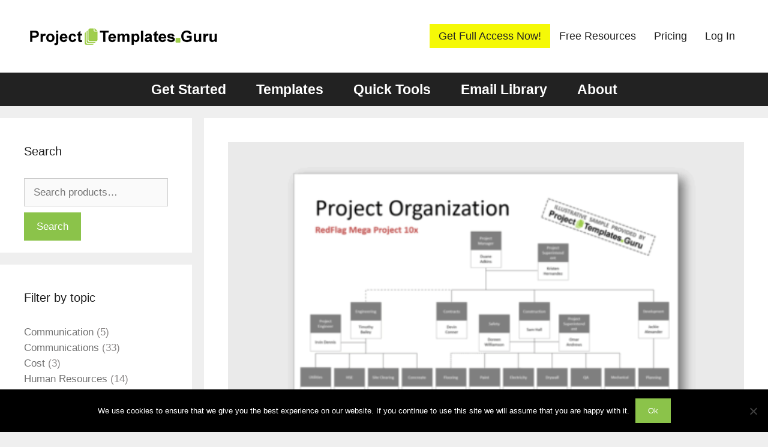

--- FILE ---
content_type: text/html; charset=UTF-8
request_url: https://projecttemplates.guru/tag/communication/page/2/
body_size: 18355
content:
<!DOCTYPE html><html lang="en" prefix="og: https://ogp.me/ns#"><head><meta charset="UTF-8"><style>img:is([sizes="auto" i], [sizes^="auto," i]) { contain-intrinsic-size: 3000px 1500px }</style><meta name="viewport" content="width=device-width, initial-scale=1"><title>Communication Archives &raquo; Page 2 of 3</title><meta name="robots" content="follow, index, max-snippet:-1, max-video-preview:-1, max-image-preview:large"/><link rel="canonical" href="https://projecttemplates.guru/tag/communication/page/2/" /><link rel="prev" href="https://projecttemplates.guru/tag/communication/" /><link rel="next" href="https://projecttemplates.guru/tag/communication/page/3/" /><meta property="og:locale" content="en_US" /><meta property="og:type" content="article" /><meta property="og:title" content="Communication Archives &raquo; Page 2 of 3" /><meta property="og:url" content="https://projecttemplates.guru/tag/communication/page/2/" /><meta property="og:site_name" content="Project Templates Guru" /><meta property="article:publisher" content="https://www.facebook.com/projecttemplatesguru/" /><meta name="twitter:card" content="summary_large_image" /><meta name="twitter:title" content="Communication Archives &raquo; Page 2 of 3" /><meta name="twitter:site" content="@PMTemplatesGuru" /> <script type="application/ld+json" class="rank-math-schema">{"@context":"https://schema.org","@graph":[{"@type":"Organization","@id":"https://projecttemplates.guru/#organization","name":"Project Templates Guru","sameAs":["https://www.facebook.com/projecttemplatesguru/","https://twitter.com/PMTemplatesGuru"]},{"@type":"WebSite","@id":"https://projecttemplates.guru/#website","url":"https://projecttemplates.guru","name":"Project Templates Guru","publisher":{"@id":"https://projecttemplates.guru/#organization"},"inLanguage":"en"},{"@type":"CollectionPage","@id":"https://projecttemplates.guru/tag/communication/page/2/#webpage","url":"https://projecttemplates.guru/tag/communication/page/2/","name":"Communication Archives &raquo; Page 2 of 3","isPartOf":{"@id":"https://projecttemplates.guru/#website"},"inLanguage":"en"}]}</script>  <script type="d775485938bce3000dadfb3f-text/javascript">window._wpemojiSettings = {"baseUrl":"https:\/\/s.w.org\/images\/core\/emoji\/16.0.1\/72x72\/","ext":".png","svgUrl":"https:\/\/s.w.org\/images\/core\/emoji\/16.0.1\/svg\/","svgExt":".svg","source":{"concatemoji":"https:\/\/projecttemplates.guru\/wp-includes\/js\/wp-emoji-release.min.js?ver=6.8.3"}};
/*! This file is auto-generated */
!function(s,n){var o,i,e;function c(e){try{var t={supportTests:e,timestamp:(new Date).valueOf()};sessionStorage.setItem(o,JSON.stringify(t))}catch(e){}}function p(e,t,n){e.clearRect(0,0,e.canvas.width,e.canvas.height),e.fillText(t,0,0);var t=new Uint32Array(e.getImageData(0,0,e.canvas.width,e.canvas.height).data),a=(e.clearRect(0,0,e.canvas.width,e.canvas.height),e.fillText(n,0,0),new Uint32Array(e.getImageData(0,0,e.canvas.width,e.canvas.height).data));return t.every(function(e,t){return e===a[t]})}function u(e,t){e.clearRect(0,0,e.canvas.width,e.canvas.height),e.fillText(t,0,0);for(var n=e.getImageData(16,16,1,1),a=0;a<n.data.length;a++)if(0!==n.data[a])return!1;return!0}function f(e,t,n,a){switch(t){case"flag":return n(e,"\ud83c\udff3\ufe0f\u200d\u26a7\ufe0f","\ud83c\udff3\ufe0f\u200b\u26a7\ufe0f")?!1:!n(e,"\ud83c\udde8\ud83c\uddf6","\ud83c\udde8\u200b\ud83c\uddf6")&&!n(e,"\ud83c\udff4\udb40\udc67\udb40\udc62\udb40\udc65\udb40\udc6e\udb40\udc67\udb40\udc7f","\ud83c\udff4\u200b\udb40\udc67\u200b\udb40\udc62\u200b\udb40\udc65\u200b\udb40\udc6e\u200b\udb40\udc67\u200b\udb40\udc7f");case"emoji":return!a(e,"\ud83e\udedf")}return!1}function g(e,t,n,a){var r="undefined"!=typeof WorkerGlobalScope&&self instanceof WorkerGlobalScope?new OffscreenCanvas(300,150):s.createElement("canvas"),o=r.getContext("2d",{willReadFrequently:!0}),i=(o.textBaseline="top",o.font="600 32px Arial",{});return e.forEach(function(e){i[e]=t(o,e,n,a)}),i}function t(e){var t=s.createElement("script");t.src=e,t.defer=!0,s.head.appendChild(t)}"undefined"!=typeof Promise&&(o="wpEmojiSettingsSupports",i=["flag","emoji"],n.supports={everything:!0,everythingExceptFlag:!0},e=new Promise(function(e){s.addEventListener("DOMContentLoaded",e,{once:!0})}),new Promise(function(t){var n=function(){try{var e=JSON.parse(sessionStorage.getItem(o));if("object"==typeof e&&"number"==typeof e.timestamp&&(new Date).valueOf()<e.timestamp+604800&&"object"==typeof e.supportTests)return e.supportTests}catch(e){}return null}();if(!n){if("undefined"!=typeof Worker&&"undefined"!=typeof OffscreenCanvas&&"undefined"!=typeof URL&&URL.createObjectURL&&"undefined"!=typeof Blob)try{var e="postMessage("+g.toString()+"("+[JSON.stringify(i),f.toString(),p.toString(),u.toString()].join(",")+"));",a=new Blob([e],{type:"text/javascript"}),r=new Worker(URL.createObjectURL(a),{name:"wpTestEmojiSupports"});return void(r.onmessage=function(e){c(n=e.data),r.terminate(),t(n)})}catch(e){}c(n=g(i,f,p,u))}t(n)}).then(function(e){for(var t in e)n.supports[t]=e[t],n.supports.everything=n.supports.everything&&n.supports[t],"flag"!==t&&(n.supports.everythingExceptFlag=n.supports.everythingExceptFlag&&n.supports[t]);n.supports.everythingExceptFlag=n.supports.everythingExceptFlag&&!n.supports.flag,n.DOMReady=!1,n.readyCallback=function(){n.DOMReady=!0}}).then(function(){return e}).then(function(){var e;n.supports.everything||(n.readyCallback(),(e=n.source||{}).concatemoji?t(e.concatemoji):e.wpemoji&&e.twemoji&&(t(e.twemoji),t(e.wpemoji)))}))}((window,document),window._wpemojiSettings);</script> <link data-optimized="2" rel="stylesheet" href="https://projecttemplates.guru/wp-content/litespeed/css/5396e8f49776caa61e176907e9101a3b.css?ver=d7b61" /><style id='wp-emoji-styles-inline-css'>img.wp-smiley, img.emoji {
		display: inline !important;
		border: none !important;
		box-shadow: none !important;
		height: 1em !important;
		width: 1em !important;
		margin: 0 0.07em !important;
		vertical-align: -0.1em !important;
		background: none !important;
		padding: 0 !important;
	}</style><style id='classic-theme-styles-inline-css'>/*! This file is auto-generated */
.wp-block-button__link{color:#fff;background-color:#32373c;border-radius:9999px;box-shadow:none;text-decoration:none;padding:calc(.667em + 2px) calc(1.333em + 2px);font-size:1.125em}.wp-block-file__button{background:#32373c;color:#fff;text-decoration:none}</style><style id='restrict-content-pro-content-upgrade-redirect-style-inline-css'>.wp-block-restrict-content-pro-content-upgrade-redirect .wp-block-button__width-25{width:calc(25% - .5rem)}.wp-block-restrict-content-pro-content-upgrade-redirect .wp-block-button__width-25 .wp-block-button__link{width:100%}.wp-block-restrict-content-pro-content-upgrade-redirect .wp-block-button__width-50{width:calc(50% - .5rem)}.wp-block-restrict-content-pro-content-upgrade-redirect .wp-block-button__width-50 .wp-block-button__link{width:100%}.wp-block-restrict-content-pro-content-upgrade-redirect .wp-block-button__width-75{width:calc(75% - .5rem)}.wp-block-restrict-content-pro-content-upgrade-redirect .wp-block-button__width-75 .wp-block-button__link{width:100%}.wp-block-restrict-content-pro-content-upgrade-redirect .wp-block-button__width-100{margin-right:0;width:100%}.wp-block-restrict-content-pro-content-upgrade-redirect .wp-block-button__width-100 .wp-block-button__link{width:100%}</style><style id='filebird-block-filebird-gallery-style-inline-css'>ul.filebird-block-filebird-gallery{margin:auto!important;padding:0!important;width:100%}ul.filebird-block-filebird-gallery.layout-grid{display:grid;grid-gap:20px;align-items:stretch;grid-template-columns:repeat(var(--columns),1fr);justify-items:stretch}ul.filebird-block-filebird-gallery.layout-grid li img{border:1px solid #ccc;box-shadow:2px 2px 6px 0 rgba(0,0,0,.3);height:100%;max-width:100%;-o-object-fit:cover;object-fit:cover;width:100%}ul.filebird-block-filebird-gallery.layout-masonry{-moz-column-count:var(--columns);-moz-column-gap:var(--space);column-gap:var(--space);-moz-column-width:var(--min-width);columns:var(--min-width) var(--columns);display:block;overflow:auto}ul.filebird-block-filebird-gallery.layout-masonry li{margin-bottom:var(--space)}ul.filebird-block-filebird-gallery li{list-style:none}ul.filebird-block-filebird-gallery li figure{height:100%;margin:0;padding:0;position:relative;width:100%}ul.filebird-block-filebird-gallery li figure figcaption{background:linear-gradient(0deg,rgba(0,0,0,.7),rgba(0,0,0,.3) 70%,transparent);bottom:0;box-sizing:border-box;color:#fff;font-size:.8em;margin:0;max-height:100%;overflow:auto;padding:3em .77em .7em;position:absolute;text-align:center;width:100%;z-index:2}ul.filebird-block-filebird-gallery li figure figcaption a{color:inherit}</style><style id='global-styles-inline-css'>:root{--wp--preset--aspect-ratio--square: 1;--wp--preset--aspect-ratio--4-3: 4/3;--wp--preset--aspect-ratio--3-4: 3/4;--wp--preset--aspect-ratio--3-2: 3/2;--wp--preset--aspect-ratio--2-3: 2/3;--wp--preset--aspect-ratio--16-9: 16/9;--wp--preset--aspect-ratio--9-16: 9/16;--wp--preset--color--black: #000000;--wp--preset--color--cyan-bluish-gray: #abb8c3;--wp--preset--color--white: #ffffff;--wp--preset--color--pale-pink: #f78da7;--wp--preset--color--vivid-red: #cf2e2e;--wp--preset--color--luminous-vivid-orange: #ff6900;--wp--preset--color--luminous-vivid-amber: #fcb900;--wp--preset--color--light-green-cyan: #7bdcb5;--wp--preset--color--vivid-green-cyan: #00d084;--wp--preset--color--pale-cyan-blue: #8ed1fc;--wp--preset--color--vivid-cyan-blue: #0693e3;--wp--preset--color--vivid-purple: #9b51e0;--wp--preset--color--contrast: var(--contrast);--wp--preset--color--contrast-2: var(--contrast-2);--wp--preset--color--contrast-3: var(--contrast-3);--wp--preset--color--base: var(--base);--wp--preset--color--base-2: var(--base-2);--wp--preset--color--base-3: var(--base-3);--wp--preset--color--accent: var(--accent);--wp--preset--gradient--vivid-cyan-blue-to-vivid-purple: linear-gradient(135deg,rgba(6,147,227,1) 0%,rgb(155,81,224) 100%);--wp--preset--gradient--light-green-cyan-to-vivid-green-cyan: linear-gradient(135deg,rgb(122,220,180) 0%,rgb(0,208,130) 100%);--wp--preset--gradient--luminous-vivid-amber-to-luminous-vivid-orange: linear-gradient(135deg,rgba(252,185,0,1) 0%,rgba(255,105,0,1) 100%);--wp--preset--gradient--luminous-vivid-orange-to-vivid-red: linear-gradient(135deg,rgba(255,105,0,1) 0%,rgb(207,46,46) 100%);--wp--preset--gradient--very-light-gray-to-cyan-bluish-gray: linear-gradient(135deg,rgb(238,238,238) 0%,rgb(169,184,195) 100%);--wp--preset--gradient--cool-to-warm-spectrum: linear-gradient(135deg,rgb(74,234,220) 0%,rgb(151,120,209) 20%,rgb(207,42,186) 40%,rgb(238,44,130) 60%,rgb(251,105,98) 80%,rgb(254,248,76) 100%);--wp--preset--gradient--blush-light-purple: linear-gradient(135deg,rgb(255,206,236) 0%,rgb(152,150,240) 100%);--wp--preset--gradient--blush-bordeaux: linear-gradient(135deg,rgb(254,205,165) 0%,rgb(254,45,45) 50%,rgb(107,0,62) 100%);--wp--preset--gradient--luminous-dusk: linear-gradient(135deg,rgb(255,203,112) 0%,rgb(199,81,192) 50%,rgb(65,88,208) 100%);--wp--preset--gradient--pale-ocean: linear-gradient(135deg,rgb(255,245,203) 0%,rgb(182,227,212) 50%,rgb(51,167,181) 100%);--wp--preset--gradient--electric-grass: linear-gradient(135deg,rgb(202,248,128) 0%,rgb(113,206,126) 100%);--wp--preset--gradient--midnight: linear-gradient(135deg,rgb(2,3,129) 0%,rgb(40,116,252) 100%);--wp--preset--font-size--small: 13px;--wp--preset--font-size--medium: 20px;--wp--preset--font-size--large: 36px;--wp--preset--font-size--x-large: 42px;--wp--preset--spacing--20: 0.44rem;--wp--preset--spacing--30: 0.67rem;--wp--preset--spacing--40: 1rem;--wp--preset--spacing--50: 1.5rem;--wp--preset--spacing--60: 2.25rem;--wp--preset--spacing--70: 3.38rem;--wp--preset--spacing--80: 5.06rem;--wp--preset--shadow--natural: 6px 6px 9px rgba(0, 0, 0, 0.2);--wp--preset--shadow--deep: 12px 12px 50px rgba(0, 0, 0, 0.4);--wp--preset--shadow--sharp: 6px 6px 0px rgba(0, 0, 0, 0.2);--wp--preset--shadow--outlined: 6px 6px 0px -3px rgba(255, 255, 255, 1), 6px 6px rgba(0, 0, 0, 1);--wp--preset--shadow--crisp: 6px 6px 0px rgba(0, 0, 0, 1);}:where(.is-layout-flex){gap: 0.5em;}:where(.is-layout-grid){gap: 0.5em;}body .is-layout-flex{display: flex;}.is-layout-flex{flex-wrap: wrap;align-items: center;}.is-layout-flex > :is(*, div){margin: 0;}body .is-layout-grid{display: grid;}.is-layout-grid > :is(*, div){margin: 0;}:where(.wp-block-columns.is-layout-flex){gap: 2em;}:where(.wp-block-columns.is-layout-grid){gap: 2em;}:where(.wp-block-post-template.is-layout-flex){gap: 1.25em;}:where(.wp-block-post-template.is-layout-grid){gap: 1.25em;}.has-black-color{color: var(--wp--preset--color--black) !important;}.has-cyan-bluish-gray-color{color: var(--wp--preset--color--cyan-bluish-gray) !important;}.has-white-color{color: var(--wp--preset--color--white) !important;}.has-pale-pink-color{color: var(--wp--preset--color--pale-pink) !important;}.has-vivid-red-color{color: var(--wp--preset--color--vivid-red) !important;}.has-luminous-vivid-orange-color{color: var(--wp--preset--color--luminous-vivid-orange) !important;}.has-luminous-vivid-amber-color{color: var(--wp--preset--color--luminous-vivid-amber) !important;}.has-light-green-cyan-color{color: var(--wp--preset--color--light-green-cyan) !important;}.has-vivid-green-cyan-color{color: var(--wp--preset--color--vivid-green-cyan) !important;}.has-pale-cyan-blue-color{color: var(--wp--preset--color--pale-cyan-blue) !important;}.has-vivid-cyan-blue-color{color: var(--wp--preset--color--vivid-cyan-blue) !important;}.has-vivid-purple-color{color: var(--wp--preset--color--vivid-purple) !important;}.has-black-background-color{background-color: var(--wp--preset--color--black) !important;}.has-cyan-bluish-gray-background-color{background-color: var(--wp--preset--color--cyan-bluish-gray) !important;}.has-white-background-color{background-color: var(--wp--preset--color--white) !important;}.has-pale-pink-background-color{background-color: var(--wp--preset--color--pale-pink) !important;}.has-vivid-red-background-color{background-color: var(--wp--preset--color--vivid-red) !important;}.has-luminous-vivid-orange-background-color{background-color: var(--wp--preset--color--luminous-vivid-orange) !important;}.has-luminous-vivid-amber-background-color{background-color: var(--wp--preset--color--luminous-vivid-amber) !important;}.has-light-green-cyan-background-color{background-color: var(--wp--preset--color--light-green-cyan) !important;}.has-vivid-green-cyan-background-color{background-color: var(--wp--preset--color--vivid-green-cyan) !important;}.has-pale-cyan-blue-background-color{background-color: var(--wp--preset--color--pale-cyan-blue) !important;}.has-vivid-cyan-blue-background-color{background-color: var(--wp--preset--color--vivid-cyan-blue) !important;}.has-vivid-purple-background-color{background-color: var(--wp--preset--color--vivid-purple) !important;}.has-black-border-color{border-color: var(--wp--preset--color--black) !important;}.has-cyan-bluish-gray-border-color{border-color: var(--wp--preset--color--cyan-bluish-gray) !important;}.has-white-border-color{border-color: var(--wp--preset--color--white) !important;}.has-pale-pink-border-color{border-color: var(--wp--preset--color--pale-pink) !important;}.has-vivid-red-border-color{border-color: var(--wp--preset--color--vivid-red) !important;}.has-luminous-vivid-orange-border-color{border-color: var(--wp--preset--color--luminous-vivid-orange) !important;}.has-luminous-vivid-amber-border-color{border-color: var(--wp--preset--color--luminous-vivid-amber) !important;}.has-light-green-cyan-border-color{border-color: var(--wp--preset--color--light-green-cyan) !important;}.has-vivid-green-cyan-border-color{border-color: var(--wp--preset--color--vivid-green-cyan) !important;}.has-pale-cyan-blue-border-color{border-color: var(--wp--preset--color--pale-cyan-blue) !important;}.has-vivid-cyan-blue-border-color{border-color: var(--wp--preset--color--vivid-cyan-blue) !important;}.has-vivid-purple-border-color{border-color: var(--wp--preset--color--vivid-purple) !important;}.has-vivid-cyan-blue-to-vivid-purple-gradient-background{background: var(--wp--preset--gradient--vivid-cyan-blue-to-vivid-purple) !important;}.has-light-green-cyan-to-vivid-green-cyan-gradient-background{background: var(--wp--preset--gradient--light-green-cyan-to-vivid-green-cyan) !important;}.has-luminous-vivid-amber-to-luminous-vivid-orange-gradient-background{background: var(--wp--preset--gradient--luminous-vivid-amber-to-luminous-vivid-orange) !important;}.has-luminous-vivid-orange-to-vivid-red-gradient-background{background: var(--wp--preset--gradient--luminous-vivid-orange-to-vivid-red) !important;}.has-very-light-gray-to-cyan-bluish-gray-gradient-background{background: var(--wp--preset--gradient--very-light-gray-to-cyan-bluish-gray) !important;}.has-cool-to-warm-spectrum-gradient-background{background: var(--wp--preset--gradient--cool-to-warm-spectrum) !important;}.has-blush-light-purple-gradient-background{background: var(--wp--preset--gradient--blush-light-purple) !important;}.has-blush-bordeaux-gradient-background{background: var(--wp--preset--gradient--blush-bordeaux) !important;}.has-luminous-dusk-gradient-background{background: var(--wp--preset--gradient--luminous-dusk) !important;}.has-pale-ocean-gradient-background{background: var(--wp--preset--gradient--pale-ocean) !important;}.has-electric-grass-gradient-background{background: var(--wp--preset--gradient--electric-grass) !important;}.has-midnight-gradient-background{background: var(--wp--preset--gradient--midnight) !important;}.has-small-font-size{font-size: var(--wp--preset--font-size--small) !important;}.has-medium-font-size{font-size: var(--wp--preset--font-size--medium) !important;}.has-large-font-size{font-size: var(--wp--preset--font-size--large) !important;}.has-x-large-font-size{font-size: var(--wp--preset--font-size--x-large) !important;}
:where(.wp-block-post-template.is-layout-flex){gap: 1.25em;}:where(.wp-block-post-template.is-layout-grid){gap: 1.25em;}
:where(.wp-block-columns.is-layout-flex){gap: 2em;}:where(.wp-block-columns.is-layout-grid){gap: 2em;}
:root :where(.wp-block-pullquote){font-size: 1.5em;line-height: 1.6;}</style><link rel='stylesheet' id='woocommerce-layout-css' href='https://projecttemplates.guru/wp-content/plugins/woocommerce/assets/css/woocommerce-layout.css?ver=10.1.1' media='all' /><link rel='stylesheet' id='woocommerce-smallscreen-css' href='https://projecttemplates.guru/wp-content/plugins/woocommerce/assets/css/woocommerce-smallscreen.css?ver=10.1.1' media='only screen and (max-width: 768px)' /><style id='woocommerce-inline-inline-css'>.woocommerce form .form-row .required { visibility: visible; }</style><style id='generate-style-inline-css'>#nav-below {display:none;}
body{background-color:#efefef;color:#3a3a3a;}a{color:#747474;}a:hover, a:focus, a:active{color:#000000;}body .grid-container{max-width:2000px;}.wp-block-group__inner-container{max-width:2000px;margin-left:auto;margin-right:auto;}.generate-back-to-top{font-size:20px;border-radius:3px;position:fixed;bottom:30px;right:30px;line-height:40px;width:40px;text-align:center;z-index:10;transition:opacity 300ms ease-in-out;opacity:0.1;transform:translateY(1000px);}.generate-back-to-top__show{opacity:1;transform:translateY(0);}:root{--contrast:#222222;--contrast-2:#575760;--contrast-3:#b2b2be;--base:#f0f0f0;--base-2:#f7f8f9;--base-3:#ffffff;--accent:#1e73be;}:root .has-contrast-color{color:var(--contrast);}:root .has-contrast-background-color{background-color:var(--contrast);}:root .has-contrast-2-color{color:var(--contrast-2);}:root .has-contrast-2-background-color{background-color:var(--contrast-2);}:root .has-contrast-3-color{color:var(--contrast-3);}:root .has-contrast-3-background-color{background-color:var(--contrast-3);}:root .has-base-color{color:var(--base);}:root .has-base-background-color{background-color:var(--base);}:root .has-base-2-color{color:var(--base-2);}:root .has-base-2-background-color{background-color:var(--base-2);}:root .has-base-3-color{color:var(--base-3);}:root .has-base-3-background-color{background-color:var(--base-3);}:root .has-accent-color{color:var(--accent);}:root .has-accent-background-color{background-color:var(--accent);}body, button, input, select, textarea{font-family:"Open Sans", sans-serif;}body{line-height:1.5;}.entry-content > [class*="wp-block-"]:not(:last-child):not(.wp-block-heading){margin-bottom:1.5em;}.main-title{font-size:45px;}.main-navigation a, .menu-toggle{font-weight:bold;font-size:23px;}.main-navigation .main-nav ul ul li a{font-size:20px;}.sidebar .widget, .footer-widgets .widget{font-size:17px;}h1{font-weight:300;font-size:40px;}h2{font-weight:300;font-size:30px;}h3{font-size:20px;}h4{font-size:inherit;}h5{font-size:inherit;}@media (max-width:768px){.main-title{font-size:30px;}h1{font-size:30px;}h2{font-size:25px;}}.top-bar{background-color:#636363;color:#ffffff;}.top-bar a{color:#ffffff;}.top-bar a:hover{color:#303030;}.site-header{background-color:#ffffff;color:#3a3a3a;}.site-header a{color:#3a3a3a;}.main-title a,.main-title a:hover{color:#3a3a3a;}.site-description{color:#757575;}.main-navigation,.main-navigation ul ul{background-color:#222222;}.main-navigation .main-nav ul li a, .main-navigation .menu-toggle, .main-navigation .menu-bar-items{color:#ffffff;}.main-navigation .main-nav ul li:not([class*="current-menu-"]):hover > a, .main-navigation .main-nav ul li:not([class*="current-menu-"]):focus > a, .main-navigation .main-nav ul li.sfHover:not([class*="current-menu-"]) > a, .main-navigation .menu-bar-item:hover > a, .main-navigation .menu-bar-item.sfHover > a{color:#ffffff;background-color:#3f3f3f;}button.menu-toggle:hover,button.menu-toggle:focus,.main-navigation .mobile-bar-items a,.main-navigation .mobile-bar-items a:hover,.main-navigation .mobile-bar-items a:focus{color:#ffffff;}.main-navigation .main-nav ul li[class*="current-menu-"] > a{color:#ffffff;background-color:#3f3f3f;}.navigation-search input[type="search"],.navigation-search input[type="search"]:active, .navigation-search input[type="search"]:focus, .main-navigation .main-nav ul li.search-item.active > a, .main-navigation .menu-bar-items .search-item.active > a{color:#ffffff;background-color:#3f3f3f;}.main-navigation ul ul{background-color:#3f3f3f;}.main-navigation .main-nav ul ul li a{color:#ffffff;}.main-navigation .main-nav ul ul li:not([class*="current-menu-"]):hover > a,.main-navigation .main-nav ul ul li:not([class*="current-menu-"]):focus > a, .main-navigation .main-nav ul ul li.sfHover:not([class*="current-menu-"]) > a{color:#ffffff;background-color:#4f4f4f;}.main-navigation .main-nav ul ul li[class*="current-menu-"] > a{color:#ffffff;background-color:#4f4f4f;}.separate-containers .inside-article, .separate-containers .comments-area, .separate-containers .page-header, .one-container .container, .separate-containers .paging-navigation, .inside-page-header{background-color:#ffffff;}.inside-article a,.paging-navigation a,.comments-area a,.page-header a{color:#747474;}.inside-article a:hover,.paging-navigation a:hover,.comments-area a:hover,.page-header a:hover{color:#a0ce4e;}.entry-meta{color:#595959;}.entry-meta a{color:#595959;}.entry-meta a:hover{color:#1e73be;}h2{color:#3f3f3f;}.sidebar .widget{color:#8c8989;background-color:#ffffff;}.sidebar .widget .widget-title{color:#222222;}.footer-widgets{color:#8c8989;background-color:#363839;}.footer-widgets a{color:#c1c1c1;}.footer-widgets a:hover{color:#acd360;}.footer-widgets .widget-title{color:#efefef;}.site-info{color:#8c8989;background-color:#282a2b;}.site-info a{color:#ffffff;}.site-info a:hover{color:#acd360;}.footer-bar .widget_nav_menu .current-menu-item a{color:#acd360;}input[type="text"],input[type="email"],input[type="url"],input[type="password"],input[type="search"],input[type="tel"],input[type="number"],textarea,select{color:#666666;background-color:#fafafa;border-color:#cccccc;}input[type="text"]:focus,input[type="email"]:focus,input[type="url"]:focus,input[type="password"]:focus,input[type="search"]:focus,input[type="tel"]:focus,input[type="number"]:focus,textarea:focus,select:focus{color:#666666;background-color:#ffffff;border-color:#bfbfbf;}button,html input[type="button"],input[type="reset"],input[type="submit"],a.button,a.wp-block-button__link:not(.has-background){color:#ffffff;background-color:#8bc34a;}button:hover,html input[type="button"]:hover,input[type="reset"]:hover,input[type="submit"]:hover,a.button:hover,button:focus,html input[type="button"]:focus,input[type="reset"]:focus,input[type="submit"]:focus,a.button:focus,a.wp-block-button__link:not(.has-background):active,a.wp-block-button__link:not(.has-background):focus,a.wp-block-button__link:not(.has-background):hover{color:#ffffff;background-color:#a6bd79;}a.generate-back-to-top{background-color:rgba( 0,0,0,0.4 );color:#ffffff;}a.generate-back-to-top:hover,a.generate-back-to-top:focus{background-color:rgba( 0,0,0,0.6 );color:#ffffff;}:root{--gp-search-modal-bg-color:var(--base-3);--gp-search-modal-text-color:var(--contrast);--gp-search-modal-overlay-bg-color:rgba(0,0,0,0.2);}@media (max-width: 768px){.main-navigation .menu-bar-item:hover > a, .main-navigation .menu-bar-item.sfHover > a{background:none;color:#ffffff;}}.inside-top-bar{padding:10px;}.inside-header{padding:40px;}.site-main .wp-block-group__inner-container{padding:40px;}.entry-content .alignwide, body:not(.no-sidebar) .entry-content .alignfull{margin-left:-40px;width:calc(100% + 80px);max-width:calc(100% + 80px);}.main-navigation .main-nav ul li a,.menu-toggle,.main-navigation .mobile-bar-items a{padding-left:25px;padding-right:25px;line-height:56px;}.main-navigation .main-nav ul ul li a{padding:10px 25px 10px 25px;}.navigation-search input[type="search"]{height:56px;}.rtl .menu-item-has-children .dropdown-menu-toggle{padding-left:25px;}.menu-item-has-children .dropdown-menu-toggle{padding-right:25px;}.rtl .main-navigation .main-nav ul li.menu-item-has-children > a{padding-right:25px;}.widget-area .widget{padding:40px 40px 20px 40px;}.site-info{padding:20px;}@media (max-width:768px){.separate-containers .inside-article, .separate-containers .comments-area, .separate-containers .page-header, .separate-containers .paging-navigation, .one-container .site-content, .inside-page-header{padding:30px;}.site-main .wp-block-group__inner-container{padding:30px;}.site-info{padding-right:10px;padding-left:10px;}.entry-content .alignwide, body:not(.no-sidebar) .entry-content .alignfull{margin-left:-30px;width:calc(100% + 60px);max-width:calc(100% + 60px);}}@media (max-width: 768px){.main-navigation .menu-toggle,.main-navigation .mobile-bar-items,.sidebar-nav-mobile:not(#sticky-placeholder){display:block;}.main-navigation ul,.gen-sidebar-nav{display:none;}[class*="nav-float-"] .site-header .inside-header > *{float:none;clear:both;}}
.dynamic-author-image-rounded{border-radius:100%;}.dynamic-featured-image, .dynamic-author-image{vertical-align:middle;}.one-container.blog .dynamic-content-template:not(:last-child), .one-container.archive .dynamic-content-template:not(:last-child){padding-bottom:0px;}.dynamic-entry-excerpt > p:last-child{margin-bottom:0px;}</style><style id='generate-secondary-nav-inline-css'>.secondary-navigation{background-color:#ffffff;}.secondary-navigation .main-nav ul li a,.secondary-navigation .menu-toggle,.secondary-menu-bar-items .menu-bar-item > a{color:#222222;font-size:18px;padding-left:15px;padding-right:15px;}.secondary-navigation .secondary-menu-bar-items{color:#222222;font-size:18px;}button.secondary-menu-toggle:hover,button.secondary-menu-toggle:focus{color:#222222;}.widget-area .secondary-navigation{margin-bottom:20px;}.secondary-navigation ul ul{background-color:#303030;top:auto;}.secondary-navigation .main-nav ul ul li a{color:#ffffff;font-size:17px;padding-left:15px;padding-right:15px;}.secondary-navigation .menu-item-has-children .dropdown-menu-toggle{padding-right:15px;}.secondary-navigation .main-nav ul li:hover > a,.secondary-navigation .main-nav ul li:focus > a,.secondary-navigation .main-nav ul li.sfHover > a,.secondary-menu-bar-items .menu-bar-item:hover > a{color:#ffffff;background-color:#a0ce4e;}.secondary-navigation .main-nav ul ul li:hover > a,.secondary-navigation .main-nav ul ul li:focus > a,.secondary-navigation .main-nav ul ul li.sfHover > a{color:#ffffff;background-color:#474747;}.secondary-navigation .main-nav ul li[class*="current-menu-"] > a, .secondary-navigation .main-nav ul li[class*="current-menu-"] > a:hover,.secondary-navigation .main-nav ul li[class*="current-menu-"].sfHover > a{color:#a0ce4e;background-color:#ffffff;}.secondary-navigation .main-nav ul ul li[class*="current-menu-"] > a,.secondary-navigation .main-nav ul ul li[class*="current-menu-"] > a:hover,.secondary-navigation .main-nav ul ul li[class*="current-menu-"].sfHover > a{color:#ffffff;background-color:#474747;}@media (max-width: 768px) {.secondary-menu-bar-items .menu-bar-item:hover > a{background: none;color: #222222;}}</style><link rel='stylesheet' id='generate-woocommerce-css' href='https://projecttemplates.guru/wp-content/plugins/gp-premium/woocommerce/functions/css/woocommerce.min.css?ver=2.0.3' media='all' /><style id='generate-woocommerce-inline-css'>.woocommerce ul.products li.product .woocommerce-LoopProduct-link{color:#747474;}.woocommerce ul.products li.product .woocommerce-LoopProduct-link:hover{color:#acd360;}.woocommerce ul.products li.product .woocommerce-LoopProduct-link h2, .woocommerce ul.products li.product .woocommerce-loop-category__title{font-weight:normal;text-transform:none;font-size:20px;}.woocommerce .up-sells ul.products li.product .woocommerce-LoopProduct-link h2, .woocommerce .cross-sells ul.products li.product .woocommerce-LoopProduct-link h2, .woocommerce .related ul.products li.product .woocommerce-LoopProduct-link h2{font-size:20px;}.woocommerce #respond input#submit, .woocommerce a.button, .woocommerce button.button, .woocommerce input.button{color:#ffffff;background-color:#8bc34a;font-weight:normal;text-transform:none;}.woocommerce #respond input#submit:hover, .woocommerce a.button:hover, .woocommerce button.button:hover, .woocommerce input.button:hover{color:#ffffff;background-color:#a6bd79;}.woocommerce #respond input#submit.alt, .woocommerce a.button.alt, .woocommerce button.button.alt, .woocommerce input.button.alt, .woocommerce #respond input#submit.alt.disabled, .woocommerce #respond input#submit.alt.disabled:hover, .woocommerce #respond input#submit.alt:disabled, .woocommerce #respond input#submit.alt:disabled:hover, .woocommerce #respond input#submit.alt:disabled[disabled], .woocommerce #respond input#submit.alt:disabled[disabled]:hover, .woocommerce a.button.alt.disabled, .woocommerce a.button.alt.disabled:hover, .woocommerce a.button.alt:disabled, .woocommerce a.button.alt:disabled:hover, .woocommerce a.button.alt:disabled[disabled], .woocommerce a.button.alt:disabled[disabled]:hover, .woocommerce button.button.alt.disabled, .woocommerce button.button.alt.disabled:hover, .woocommerce button.button.alt:disabled, .woocommerce button.button.alt:disabled:hover, .woocommerce button.button.alt:disabled[disabled], .woocommerce button.button.alt:disabled[disabled]:hover, .woocommerce input.button.alt.disabled, .woocommerce input.button.alt.disabled:hover, .woocommerce input.button.alt:disabled, .woocommerce input.button.alt:disabled:hover, .woocommerce input.button.alt:disabled[disabled], .woocommerce input.button.alt:disabled[disabled]:hover{color:#ffffff;background-color:#333333;}.woocommerce #respond input#submit.alt:hover, .woocommerce a.button.alt:hover, .woocommerce button.button.alt:hover, .woocommerce input.button.alt:hover{color:#ffffff;background-color:#333333;}.woocommerce .star-rating span:before, .woocommerce p.stars:hover a::before{color:#ffa200;}.woocommerce span.onsale{background-color:#f5f907;color:#222222;}.woocommerce ul.products li.product .price, .woocommerce div.product p.price{color:#222222;}.woocommerce div.product .woocommerce-tabs ul.tabs li a{color:#222222;}.woocommerce div.product .woocommerce-tabs ul.tabs li a:hover, .woocommerce div.product .woocommerce-tabs ul.tabs li.active a{color:#333333;}.woocommerce-message{background-color:#0b9444;color:#ffffff;}div.woocommerce-message a.button, div.woocommerce-message a.button:focus, div.woocommerce-message a.button:hover, div.woocommerce-message a, div.woocommerce-message a:focus, div.woocommerce-message a:hover{color:#ffffff;}.woocommerce-info{background-color:#333333;color:#ffffff;}div.woocommerce-info a.button, div.woocommerce-info a.button:focus, div.woocommerce-info a.button:hover, div.woocommerce-info a, div.woocommerce-info a:focus, div.woocommerce-info a:hover{color:#ffffff;}.woocommerce-error{background-color:#e8626d;color:#ffffff;}div.woocommerce-error a.button, div.woocommerce-error a.button:focus, div.woocommerce-error a.button:hover, div.woocommerce-error a, div.woocommerce-error a:focus, div.woocommerce-error a:hover{color:#ffffff;}.woocommerce-product-details__short-description{color:#3a3a3a;}#wc-mini-cart{background-color:#ffffff;color:#000000;}#wc-mini-cart a:not(.button), #wc-mini-cart a.remove{color:#000000;}#wc-mini-cart .button{color:#ffffff;}#wc-mini-cart .button:hover, #wc-mini-cart .button:focus, #wc-mini-cart .button:active{color:#ffffff;}.woocommerce #content div.product div.images, .woocommerce div.product div.images, .woocommerce-page #content div.product div.images, .woocommerce-page div.product div.images{width:50%;}.woocommerce.widget_shopping_cart .woocommerce-mini-cart__buttons a{font-family:inherit;}.add-to-cart-panel{background-color:#ffffff;color:#000000;}.add-to-cart-panel a:not(.button){color:#000000;}#wc-sticky-cart-panel .button{background-color:#a6bd79;color:#ffffff;}.woocommerce .widget_price_filter .price_slider_wrapper .ui-widget-content{background-color:#dddddd;}.woocommerce .widget_price_filter .ui-slider .ui-slider-range, .woocommerce .widget_price_filter .ui-slider .ui-slider-handle{background-color:#666666;}.wc-columns-container .products, .woocommerce .related ul.products, .woocommerce .up-sells ul.products{grid-gap:50px;}@media (max-width: 1024px){.woocommerce .wc-columns-container.wc-tablet-columns-2 .products{-ms-grid-columns:(1fr)[2];grid-template-columns:repeat(2, 1fr);}.wc-related-upsell-tablet-columns-2 .related ul.products, .wc-related-upsell-tablet-columns-2 .up-sells ul.products{-ms-grid-columns:(1fr)[2];grid-template-columns:repeat(2, 1fr);}}@media (max-width:768px){.add-to-cart-panel .continue-shopping{background-color:#ffffff;}.woocommerce #content div.product div.images,.woocommerce div.product div.images,.woocommerce-page #content div.product div.images,.woocommerce-page div.product div.images{width:100%;}}@media (max-width: 768px){.mobile-bar-items + .menu-toggle{text-align:left;}nav.toggled .main-nav li.wc-menu-item{display:none !important;}body.nav-search-enabled .wc-menu-cart-activated:not(#mobile-header) .mobile-bar-items{float:right;position:relative;}.nav-search-enabled .wc-menu-cart-activated:not(#mobile-header) .menu-toggle{float:left;width:auto;}.mobile-bar-items.wc-mobile-cart-items{z-index:1;}}</style><link rel='stylesheet' id='generate-woocommerce-mobile-css' href='https://projecttemplates.guru/wp-content/plugins/gp-premium/woocommerce/functions/css/woocommerce-mobile.min.css?ver=2.0.3' media='(max-width:768px)' /> <script src="https://projecttemplates.guru/wp-includes/js/jquery/jquery.min.js?ver=3.7.1" id="jquery-core-js" type="d775485938bce3000dadfb3f-text/javascript"></script> <script data-optimized="1" src="https://projecttemplates.guru/wp-content/litespeed/js/46acae8e7f8f74344a72333ff353d04c.js?ver=e2b30" id="jquery-migrate-js" type="d775485938bce3000dadfb3f-text/javascript"></script> <script data-optimized="1" src="https://projecttemplates.guru/wp-content/litespeed/js/aae0847833f8cf974996bd093ede9cba.js?ver=54285" id="jquery-blockui-js" defer data-wp-strategy="defer" type="d775485938bce3000dadfb3f-text/javascript"></script> <script data-optimized="1" src="https://projecttemplates.guru/wp-content/litespeed/js/a758aee8ed08a4373a25e2ef0cfbc14d.js?ver=195de" id="js-cookie-js" defer data-wp-strategy="defer" type="d775485938bce3000dadfb3f-text/javascript"></script> <script id="woocommerce-js-extra" type="d775485938bce3000dadfb3f-text/javascript">var woocommerce_params = {"ajax_url":"\/wp-admin\/admin-ajax.php","wc_ajax_url":"\/?wc-ajax=%%endpoint%%","i18n_password_show":"Show password","i18n_password_hide":"Hide password"};</script> <script data-optimized="1" src="https://projecttemplates.guru/wp-content/litespeed/js/85954de6ec11cf0c3e81e7dc421b981a.js?ver=b65e7" id="woocommerce-js" defer data-wp-strategy="defer" type="d775485938bce3000dadfb3f-text/javascript"></script> <link rel="https://api.w.org/" href="https://projecttemplates.guru/wp-json/" /><link rel="alternate" title="JSON" type="application/json" href="https://projecttemplates.guru/wp-json/wp/v2/product_tag/65" /><style>#woocommerce-catalog_custom_button {
			background: ##DDDDDD;
			color: ##000000;
			padding: px;
			width: px;
			height: px;
			line-height: px;
			border-radius:px;
			font-size: px;
			border:  px;  solid   #
		}
		#woocommerce-catalog_custom_button:hover {
			background: ##EEEEEE;
			color: ##000000;
		}</style><meta name="generator" content="Easy Digital Downloads v3.5.1" />
<noscript><style>.woocommerce-product-gallery{ opacity: 1 !important; }</style></noscript><meta name="generator" content="Elementor 3.31.2; features: additional_custom_breakpoints, e_element_cache; settings: css_print_method-external, google_font-enabled, font_display-auto"><style>.e-con.e-parent:nth-of-type(n+4):not(.e-lazyloaded):not(.e-no-lazyload),
				.e-con.e-parent:nth-of-type(n+4):not(.e-lazyloaded):not(.e-no-lazyload) * {
					background-image: none !important;
				}
				@media screen and (max-height: 1024px) {
					.e-con.e-parent:nth-of-type(n+3):not(.e-lazyloaded):not(.e-no-lazyload),
					.e-con.e-parent:nth-of-type(n+3):not(.e-lazyloaded):not(.e-no-lazyload) * {
						background-image: none !important;
					}
				}
				@media screen and (max-height: 640px) {
					.e-con.e-parent:nth-of-type(n+2):not(.e-lazyloaded):not(.e-no-lazyload),
					.e-con.e-parent:nth-of-type(n+2):not(.e-lazyloaded):not(.e-no-lazyload) * {
						background-image: none !important;
					}
				}</style> <script type="d775485938bce3000dadfb3f-text/javascript">(function(w,d,s,l,i){w[l]=w[l]||[];w[l].push({'gtm.start':
new Date().getTime(),event:'gtm.js'});var f=d.getElementsByTagName(s)[0],
j=d.createElement(s),dl=l!='dataLayer'?'&l='+l:'';j.async=true;j.src=
'https://www.googletagmanager.com/gtm.js?id='+i+dl;f.parentNode.insertBefore(j,f);
})(window,document,'script','dataLayer','GTM-P6Z4S6M');</script> <link rel="icon" href="https://projecttemplates.guru/images/Master_transparent-100x100.png" sizes="32x32" /><link rel="icon" href="https://projecttemplates.guru/images/Master_transparent-300x300.png" sizes="192x192" /><link rel="apple-touch-icon" href="https://projecttemplates.guru/images/Master_transparent-300x300.png" /><meta name="msapplication-TileImage" content="https://projecttemplates.guru/images/Master_transparent-300x300.png" /><style id="wp-custom-css">#woocommerce-product-search-field-0 {
margin-bottom: 10px;
}
.woocommerce a.button 
{
color: #ffffff;
background-color: #a6bd79;
}

#rcp_submit 
{
margin-top: 10px;
}

/* Layout the action buttons on the RCP account table */
.rcp_subscription_details .rcp_sub_details_actions {
  display: flex;
  flex-wrap: wrap;
  gap: 10px;            /* space between buttons */
}

/* Make each action button smaller */
.rcp_subscription_details a[class^="rcp_sub_details_"],
.rcp_subscription_details a[class*=" rcp_sub_details_"] {
  display: inline-flex; /* keeps them tidy */
  align-items: center;
  padding: 8px 12px;    /* reduce size */
  font-size: 14px;      /* smaller text */
  line-height: 1.2;
  border-radius: 6px;
  white-space: nowrap;  /* keep each button on one line */
}

/* If they still feel too wide inside the table cell, constrain them */
.rcp_subscription_details td .rcp_sub_details_actions a {
  max-width: 100%;
}</style></head><body class="archive paged tax-product_tag term-communication term-65 wp-custom-logo wp-embed-responsive paged-2 wp-theme-generatepress wp-child-theme-generatepress_child theme-generatepress cookies-not-set post-image-below-header post-image-aligned-center infinite-scroll secondary-nav-float-right secondary-nav-aligned-right sticky-menu-fade woocommerce woocommerce-page woocommerce-no-js edd-js-none left-sidebar nav-below-header separate-containers fluid-header active-footer-widgets-3 nav-aligned-center header-aligned-left dropdown-hover elementor-default elementor-kit-15315" itemtype="https://schema.org/Blog" itemscope>
<noscript><iframe src="https://www.googletagmanager.com/ns.html?id=GTM-P6Z4S6M"
height="0" width="0" style="display:none;visibility:hidden"></iframe></noscript>
<style>.edd-js-none .edd-has-js, .edd-js .edd-no-js, body.edd-js input.edd-no-js { display: none; }</style> <script type="d775485938bce3000dadfb3f-text/javascript">/*  */(function(){var c = document.body.classList;c.remove('edd-js-none');c.add('edd-js');})();/*  */</script> <a class="screen-reader-text skip-link" href="#content" title="Skip to content">Skip to content</a><header class="site-header" id="masthead" aria-label="Site"  itemtype="https://schema.org/WPHeader" itemscope><div class="inside-header grid-container grid-parent"><nav id="secondary-navigation" class="secondary-navigation" itemtype="https://schema.org/SiteNavigationElement" itemscope="itemscope"><div class="inside-navigation grid-container grid-parent">
<button class="menu-toggle secondary-menu-toggle">
<span class="mobile-menu">Menu</span>					</button><div class="main-nav"><ul id="menu-topmenu" class=" secondary-menu sf-menu"><li id="menu-item-17904" class="yellowhighlighting nmr-logged-out menu-item menu-item-type-custom menu-item-object-custom menu-item-17904"><a href="https://projecttemplates.guru/register-monthly/">Get Full Access Now!</a></li><li id="menu-item-12673" class="menu-item menu-item-type-post_type menu-item-object-page menu-item-12673"><a href="https://projecttemplates.guru/free-project-management-tools-templates/">Free Resources</a></li><li id="menu-item-12644" class="menu-item menu-item-type-post_type menu-item-object-page menu-item-12644"><a href="https://projecttemplates.guru/plans/">Pricing</a></li><li id="menu-item-4728" class="nmr-logged-out menu-item menu-item-type-custom menu-item-object-custom menu-item-4728"><a href="https://Projecttemplates.guru/log-in">Log In</a></li></ul></div></div></nav><div class="site-logo">
<a href="https://projecttemplates.guru/" rel="home">
<img  class="header-image is-logo-image" alt="Project Templates Guru" src="https://projecttemplates.guru/images/Logo_white_normal-1.png" srcset="https://projecttemplates.guru/images/Logo_white_normal-1.png 1x, https://projecttemplates.guru/images/Logo_white_double-1.png 2x" width="340" height="41" />
</a></div></div></header><nav class="main-navigation sub-menu-right" id="site-navigation" aria-label="Primary"  itemtype="https://schema.org/SiteNavigationElement" itemscope><div class="inside-navigation grid-container grid-parent">
<button class="menu-toggle" aria-controls="primary-menu" aria-expanded="false">
<span class="mobile-menu">Menu</span>				</button><div id="primary-menu" class="main-nav"><ul id="menu-main-menu" class=" menu sf-menu"><li id="menu-item-17900" class="menu-item menu-item-type-post_type menu-item-object-page menu-item-17900"><a href="https://projecttemplates.guru/start/">Get Started</a></li><li id="menu-item-3958" class="menu-item menu-item-type-custom menu-item-object-custom menu-item-3958"><a href="https://projecttemplates.guru/category/templates/">Templates</a></li><li id="menu-item-3959" class="menu-item menu-item-type-custom menu-item-object-custom menu-item-3959"><a href="https://projecttemplates.guru/category/tools/">Quick Tools</a></li><li id="menu-item-3960" class="menu-item menu-item-type-custom menu-item-object-custom menu-item-3960"><a href="https://projecttemplates.guru/category/correspondence/">Email Library</a></li><li id="menu-item-17901" class="menu-item menu-item-type-post_type menu-item-object-page menu-item-17901"><a href="https://projecttemplates.guru/about/">About</a></li></ul></div></div></nav><div class="site grid-container container hfeed grid-parent" id="page"><div class="site-content" id="content"><div class="content-area grid-parent mobile-grid-100 push-25 grid-75 tablet-push-25 tablet-grid-75" id="primary"><main class="site-main" id="main"><div class="woocommerce-archive-wrapper"><div class="inside-article"><div class="entry-content" itemprop="text"><header class="woocommerce-products-header"></header><div id="wc-column-container" class="wc-columns-container wc-columns-3 wc-tablet-columns-2 wc-mobile-columns-2"><div class="woocommerce-notices-wrapper"></div><ul class="products columns-3"><li class="infinite-scroll-item sales-flash-overlay woocommerce-text-align-center woocommerce-image-align-center wc-has-gallery product type-product post-1850 status-publish first outofstock product_cat-templates product_tag-communication product_tag-organization has-post-thumbnail featured shipping-taxable product-type-simple">
<a href="https://projecttemplates.guru/product/large-project-organization-chart/" class="woocommerce-LoopProduct-link woocommerce-loop-product__link"><div class="wc-product-image"><div class="inside-wc-product-image"><img fetchpriority="high" width="500" height="375" src="https://projecttemplates.guru/images/TT-10169-Large-Project-Organization-Chart-2-1-500x375.png" class="secondary-image attachment-shop-catalog" alt="" decoding="async" srcset="https://projecttemplates.guru/images/TT-10169-Large-Project-Organization-Chart-2-1-500x375.png 500w, https://projecttemplates.guru/images/TT-10169-Large-Project-Organization-Chart-2-1-700x525.png 700w, https://projecttemplates.guru/images/TT-10169-Large-Project-Organization-Chart-2-1-300x225.png 300w, https://projecttemplates.guru/images/TT-10169-Large-Project-Organization-Chart-2-1-150x113.png 150w, https://projecttemplates.guru/images/TT-10169-Large-Project-Organization-Chart-2-1.png 1000w" sizes="(max-width: 500px) 100vw, 500px" /><img loading="lazy" width="500" height="375" src="https://projecttemplates.guru/images/TT-10169-Large-Project-Organization-Chart-1-1-500x375.png" class="attachment-woocommerce_thumbnail size-woocommerce_thumbnail" alt="Large Project Organization Chart" decoding="async" srcset="https://projecttemplates.guru/images/TT-10169-Large-Project-Organization-Chart-1-1-500x375.png 500w, https://projecttemplates.guru/images/TT-10169-Large-Project-Organization-Chart-1-1-700x525.png 700w, https://projecttemplates.guru/images/TT-10169-Large-Project-Organization-Chart-1-1-300x225.png 300w, https://projecttemplates.guru/images/TT-10169-Large-Project-Organization-Chart-1-1-150x113.png 150w, https://projecttemplates.guru/images/TT-10169-Large-Project-Organization-Chart-1-1.png 1000w" sizes="(max-width: 500px) 100vw, 500px" /></div></div><h2 class="woocommerce-loop-product__title">Large Project Organization Chart</h2></a></li><li class="infinite-scroll-item sales-flash-overlay woocommerce-text-align-center woocommerce-image-align-center wc-has-gallery product type-product post-1827 status-publish outofstock product_cat-templates product_tag-communication product_tag-organization product_tag-planning has-post-thumbnail featured shipping-taxable product-type-simple">
<a href="https://projecttemplates.guru/product/one-slide-project-communication-overview/" class="woocommerce-LoopProduct-link woocommerce-loop-product__link"><div class="wc-product-image"><div class="inside-wc-product-image"><img loading="lazy" width="500" height="375" src="https://projecttemplates.guru/images/TT-10163-One-Slide-Project-Communication-Overview-2-1-500x375.png" class="secondary-image attachment-shop-catalog" alt="" decoding="async" srcset="https://projecttemplates.guru/images/TT-10163-One-Slide-Project-Communication-Overview-2-1-500x375.png 500w, https://projecttemplates.guru/images/TT-10163-One-Slide-Project-Communication-Overview-2-1-700x525.png 700w, https://projecttemplates.guru/images/TT-10163-One-Slide-Project-Communication-Overview-2-1-300x225.png 300w, https://projecttemplates.guru/images/TT-10163-One-Slide-Project-Communication-Overview-2-1-150x113.png 150w, https://projecttemplates.guru/images/TT-10163-One-Slide-Project-Communication-Overview-2-1.png 1000w" sizes="(max-width: 500px) 100vw, 500px" /><img loading="lazy" width="500" height="375" src="https://projecttemplates.guru/images/TT-10163-One-Slide-Project-Communication-Overview-1-1-500x375.png" class="attachment-woocommerce_thumbnail size-woocommerce_thumbnail" alt="One Slide Project Communication Overview" decoding="async" srcset="https://projecttemplates.guru/images/TT-10163-One-Slide-Project-Communication-Overview-1-1-500x375.png 500w, https://projecttemplates.guru/images/TT-10163-One-Slide-Project-Communication-Overview-1-1-700x525.png 700w, https://projecttemplates.guru/images/TT-10163-One-Slide-Project-Communication-Overview-1-1-300x225.png 300w, https://projecttemplates.guru/images/TT-10163-One-Slide-Project-Communication-Overview-1-1-150x113.png 150w, https://projecttemplates.guru/images/TT-10163-One-Slide-Project-Communication-Overview-1-1.png 1000w" sizes="(max-width: 500px) 100vw, 500px" /></div></div><h2 class="woocommerce-loop-product__title">One Slide Project Communication Overview</h2></a></li><li class="infinite-scroll-item sales-flash-overlay woocommerce-text-align-center woocommerce-image-align-center product type-product post-22255 status-publish last instock product_cat-correspondence product_tag-communication product_tag-documentation product_tag-go-live product_tag-reporting product_tag-roll-out product_tag-rollout product_tag-status product_tag-task-management has-post-thumbnail shipping-taxable product-type-simple">
<a href="https://projecttemplates.guru/product/post-go-live-performance-review-meeting-facilitation/" class="woocommerce-LoopProduct-link woocommerce-loop-product__link"><div class="wc-product-image"><div class="inside-wc-product-image"><img loading="lazy" width="500" height="375" src="https://projecttemplates.guru/images/TT-1022720Post20Go-Live20Performance20Review20Meeting20Facilitation-500x375.png" class="attachment-woocommerce_thumbnail size-woocommerce_thumbnail" alt="Post Go-Live Performance Review Meeting Facilitation" decoding="async" srcset="https://projecttemplates.guru/images/TT-1022720Post20Go-Live20Performance20Review20Meeting20Facilitation-500x375.png 500w, https://projecttemplates.guru/images/TT-1022720Post20Go-Live20Performance20Review20Meeting20Facilitation-700x525.png 700w, https://projecttemplates.guru/images/TT-1022720Post20Go-Live20Performance20Review20Meeting20Facilitation-300x225.png 300w, https://projecttemplates.guru/images/TT-1022720Post20Go-Live20Performance20Review20Meeting20Facilitation-150x113.png 150w, https://projecttemplates.guru/images/TT-1022720Post20Go-Live20Performance20Review20Meeting20Facilitation.png 960w" sizes="(max-width: 500px) 100vw, 500px" /></div></div><h2 class="woocommerce-loop-product__title">Post Go-Live Performance Review Meeting Facilitation</h2></a></li><li class="infinite-scroll-item sales-flash-overlay woocommerce-text-align-center woocommerce-image-align-center wc-has-gallery product type-product post-1831 status-publish first outofstock product_cat-templates product_tag-communication product_tag-organization has-post-thumbnail featured shipping-taxable product-type-simple">
<a href="https://projecttemplates.guru/product/program-organization-chart/" class="woocommerce-LoopProduct-link woocommerce-loop-product__link"><div class="wc-product-image"><div class="inside-wc-product-image"><img loading="lazy" width="500" height="375" src="https://projecttemplates.guru/images/TT-10164-Program-Organization-Chart-2-1-500x375.png" class="secondary-image attachment-shop-catalog" alt="" decoding="async" srcset="https://projecttemplates.guru/images/TT-10164-Program-Organization-Chart-2-1-500x375.png 500w, https://projecttemplates.guru/images/TT-10164-Program-Organization-Chart-2-1-700x525.png 700w, https://projecttemplates.guru/images/TT-10164-Program-Organization-Chart-2-1-300x225.png 300w, https://projecttemplates.guru/images/TT-10164-Program-Organization-Chart-2-1-150x113.png 150w, https://projecttemplates.guru/images/TT-10164-Program-Organization-Chart-2-1.png 1000w" sizes="(max-width: 500px) 100vw, 500px" /><img loading="lazy" width="500" height="375" src="https://projecttemplates.guru/images/TT-10164-Program-Organization-Chart-1-1-500x375.png" class="attachment-woocommerce_thumbnail size-woocommerce_thumbnail" alt="Program Organization Chart" decoding="async" srcset="https://projecttemplates.guru/images/TT-10164-Program-Organization-Chart-1-1-500x375.png 500w, https://projecttemplates.guru/images/TT-10164-Program-Organization-Chart-1-1-700x525.png 700w, https://projecttemplates.guru/images/TT-10164-Program-Organization-Chart-1-1-300x225.png 300w, https://projecttemplates.guru/images/TT-10164-Program-Organization-Chart-1-1-150x113.png 150w, https://projecttemplates.guru/images/TT-10164-Program-Organization-Chart-1-1.png 1000w" sizes="(max-width: 500px) 100vw, 500px" /></div></div><h2 class="woocommerce-loop-product__title">Program Organization Chart</h2></a></li><li class="infinite-scroll-item sales-flash-overlay woocommerce-text-align-center woocommerce-image-align-center product type-product post-22806 status-publish instock product_cat-tools product_tag-communication has-post-thumbnail shipping-taxable product-type-simple">
<a href="https://projecttemplates.guru/product/program-status-meeting-agenda-long/" class="woocommerce-LoopProduct-link woocommerce-loop-product__link"><div class="wc-product-image"><div class="inside-wc-product-image"><img loading="lazy" width="500" height="375" src="https://projecttemplates.guru/images/TT-10225-Program-Status-Meeting-Agenda-Long-0-500x375.png" class="attachment-woocommerce_thumbnail size-woocommerce_thumbnail" alt="Program Status Meeting Agenda Long" decoding="async" srcset="https://projecttemplates.guru/images/TT-10225-Program-Status-Meeting-Agenda-Long-0-500x375.png 500w, https://projecttemplates.guru/images/TT-10225-Program-Status-Meeting-Agenda-Long-0-700x525.png 700w, https://projecttemplates.guru/images/TT-10225-Program-Status-Meeting-Agenda-Long-0-300x225.png 300w, https://projecttemplates.guru/images/TT-10225-Program-Status-Meeting-Agenda-Long-0-150x113.png 150w, https://projecttemplates.guru/images/TT-10225-Program-Status-Meeting-Agenda-Long-0.png 960w" sizes="(max-width: 500px) 100vw, 500px" /></div></div><h2 class="woocommerce-loop-product__title">Program Status Meeting Agenda Long</h2></a></li><li class="infinite-scroll-item sales-flash-overlay woocommerce-text-align-center woocommerce-image-align-center wc-has-gallery product type-product post-41200 status-publish last instock product_cat-correspondence product_tag-communication product_tag-organization product_tag-stakeholders has-post-thumbnail shipping-taxable product-type-simple">
<a href="https://projecttemplates.guru/product/program-status-meeting-invitation/" class="woocommerce-LoopProduct-link woocommerce-loop-product__link"><div class="wc-product-image"><div class="inside-wc-product-image"><img loading="lazy" width="500" height="375" src="https://projecttemplates.guru/images/TT-1022820Program20Status20Meeting20Invitation-2-500x375.png" class="secondary-image attachment-shop-catalog" alt="" decoding="async" srcset="https://projecttemplates.guru/images/TT-1022820Program20Status20Meeting20Invitation-2-500x375.png 500w, https://projecttemplates.guru/images/TT-1022820Program20Status20Meeting20Invitation-2-700x525.png 700w, https://projecttemplates.guru/images/TT-1022820Program20Status20Meeting20Invitation-2-300x225.png 300w, https://projecttemplates.guru/images/TT-1022820Program20Status20Meeting20Invitation-2-150x113.png 150w, https://projecttemplates.guru/images/TT-1022820Program20Status20Meeting20Invitation-2.png 960w" sizes="(max-width: 500px) 100vw, 500px" /><img loading="lazy" width="500" height="375" src="https://projecttemplates.guru/images/TT-1022820Program20Status20Meeting20Invitation-1-500x375.png" class="attachment-woocommerce_thumbnail size-woocommerce_thumbnail" alt="Program Status Meeting Invitation" decoding="async" srcset="https://projecttemplates.guru/images/TT-1022820Program20Status20Meeting20Invitation-1-500x375.png 500w, https://projecttemplates.guru/images/TT-1022820Program20Status20Meeting20Invitation-1-700x525.png 700w, https://projecttemplates.guru/images/TT-1022820Program20Status20Meeting20Invitation-1-300x225.png 300w, https://projecttemplates.guru/images/TT-1022820Program20Status20Meeting20Invitation-1-150x113.png 150w, https://projecttemplates.guru/images/TT-1022820Program20Status20Meeting20Invitation-1.png 960w" sizes="(max-width: 500px) 100vw, 500px" /></div></div><h2 class="woocommerce-loop-product__title">Program Status Meeting Invitation</h2></a></li><li class="infinite-scroll-item sales-flash-overlay woocommerce-text-align-center woocommerce-image-align-center wc-has-gallery product type-product post-1763 status-publish first outofstock product_cat-templates product_tag-communication product_tag-organization has-post-thumbnail featured shipping-taxable product-type-simple">
<a href="https://projecttemplates.guru/product/project-collaboration-enviroment/" class="woocommerce-LoopProduct-link woocommerce-loop-product__link"><div class="wc-product-image"><div class="inside-wc-product-image"><img loading="lazy" width="500" height="375" src="https://projecttemplates.guru/images/TT-10147-Project-Collaboration-Environment-2-1-500x375.png" class="secondary-image attachment-shop-catalog" alt="" decoding="async" srcset="https://projecttemplates.guru/images/TT-10147-Project-Collaboration-Environment-2-1-500x375.png 500w, https://projecttemplates.guru/images/TT-10147-Project-Collaboration-Environment-2-1-700x525.png 700w, https://projecttemplates.guru/images/TT-10147-Project-Collaboration-Environment-2-1-300x225.png 300w, https://projecttemplates.guru/images/TT-10147-Project-Collaboration-Environment-2-1-150x113.png 150w, https://projecttemplates.guru/images/TT-10147-Project-Collaboration-Environment-2-1.png 1000w" sizes="(max-width: 500px) 100vw, 500px" /><img loading="lazy" width="500" height="375" src="https://projecttemplates.guru/images/TT-10147-Project-Collaboration-Environment-1-1-500x375.png" class="attachment-woocommerce_thumbnail size-woocommerce_thumbnail" alt="Project Collaboration Enviroment" decoding="async" srcset="https://projecttemplates.guru/images/TT-10147-Project-Collaboration-Environment-1-1-500x375.png 500w, https://projecttemplates.guru/images/TT-10147-Project-Collaboration-Environment-1-1-700x525.png 700w, https://projecttemplates.guru/images/TT-10147-Project-Collaboration-Environment-1-1-300x225.png 300w, https://projecttemplates.guru/images/TT-10147-Project-Collaboration-Environment-1-1-150x113.png 150w, https://projecttemplates.guru/images/TT-10147-Project-Collaboration-Environment-1-1.png 1000w" sizes="(max-width: 500px) 100vw, 500px" /></div></div><h2 class="woocommerce-loop-product__title">Project Collaboration Enviroment</h2></a></li><li class="infinite-scroll-item sales-flash-overlay woocommerce-text-align-center woocommerce-image-align-center wc-has-gallery product type-product post-1393 status-publish instock product_cat-templates product_tag-communication has-post-thumbnail featured shipping-taxable product-type-simple">
<a href="https://projecttemplates.guru/product/project-communication-plan/" class="woocommerce-LoopProduct-link woocommerce-loop-product__link"><div class="wc-product-image"><div class="inside-wc-product-image"><img loading="lazy" width="500" height="375" src="https://projecttemplates.guru/images/TT-10127-Project-Communication-Plan-2-2-500x375.png" class="secondary-image attachment-shop-catalog" alt="" decoding="async" srcset="https://projecttemplates.guru/images/TT-10127-Project-Communication-Plan-2-2-500x375.png 500w, https://projecttemplates.guru/images/TT-10127-Project-Communication-Plan-2-2-700x525.png 700w, https://projecttemplates.guru/images/TT-10127-Project-Communication-Plan-2-2-300x225.png 300w, https://projecttemplates.guru/images/TT-10127-Project-Communication-Plan-2-2-150x113.png 150w, https://projecttemplates.guru/images/TT-10127-Project-Communication-Plan-2-2.png 1000w" sizes="(max-width: 500px) 100vw, 500px" /><img loading="lazy" width="500" height="375" src="https://projecttemplates.guru/images/TT-10127-Project-Communication-Plan-1-2-500x375.png" class="attachment-woocommerce_thumbnail size-woocommerce_thumbnail" alt="Project Communication Plan" decoding="async" srcset="https://projecttemplates.guru/images/TT-10127-Project-Communication-Plan-1-2-500x375.png 500w, https://projecttemplates.guru/images/TT-10127-Project-Communication-Plan-1-2-700x525.png 700w, https://projecttemplates.guru/images/TT-10127-Project-Communication-Plan-1-2-300x225.png 300w, https://projecttemplates.guru/images/TT-10127-Project-Communication-Plan-1-2-150x113.png 150w, https://projecttemplates.guru/images/TT-10127-Project-Communication-Plan-1-2.png 1000w" sizes="(max-width: 500px) 100vw, 500px" /></div></div><h2 class="woocommerce-loop-product__title">Project Communication Plan</h2></a></li><li class="infinite-scroll-item sales-flash-overlay woocommerce-text-align-center woocommerce-image-align-center wc-has-gallery product type-product post-1923 status-publish last outofstock product_cat-correspondence product_tag-communication product_tag-organization has-post-thumbnail featured shipping-taxable product-type-simple">
<a href="https://projecttemplates.guru/product/project-kickoff-workshop-teaser-email/" class="woocommerce-LoopProduct-link woocommerce-loop-product__link"><div class="wc-product-image"><div class="inside-wc-product-image"><img loading="lazy" width="500" height="375" src="https://projecttemplates.guru/images/TT-10183-Project-Kickoff-Workshop-Teaser-Email-2-1-500x375.png" class="secondary-image attachment-shop-catalog" alt="" decoding="async" srcset="https://projecttemplates.guru/images/TT-10183-Project-Kickoff-Workshop-Teaser-Email-2-1-500x375.png 500w, https://projecttemplates.guru/images/TT-10183-Project-Kickoff-Workshop-Teaser-Email-2-1-700x525.png 700w, https://projecttemplates.guru/images/TT-10183-Project-Kickoff-Workshop-Teaser-Email-2-1-300x225.png 300w, https://projecttemplates.guru/images/TT-10183-Project-Kickoff-Workshop-Teaser-Email-2-1-150x113.png 150w, https://projecttemplates.guru/images/TT-10183-Project-Kickoff-Workshop-Teaser-Email-2-1.png 1000w" sizes="(max-width: 500px) 100vw, 500px" /><img loading="lazy" width="500" height="375" src="https://projecttemplates.guru/images/TT-10183-Project-Kickoff-Workshop-Teaser-Email-1-1-500x375.png" class="attachment-woocommerce_thumbnail size-woocommerce_thumbnail" alt="Project Kickoff Workshop Teaser Email" decoding="async" srcset="https://projecttemplates.guru/images/TT-10183-Project-Kickoff-Workshop-Teaser-Email-1-1-500x375.png 500w, https://projecttemplates.guru/images/TT-10183-Project-Kickoff-Workshop-Teaser-Email-1-1-700x525.png 700w, https://projecttemplates.guru/images/TT-10183-Project-Kickoff-Workshop-Teaser-Email-1-1-300x225.png 300w, https://projecttemplates.guru/images/TT-10183-Project-Kickoff-Workshop-Teaser-Email-1-1-150x113.png 150w, https://projecttemplates.guru/images/TT-10183-Project-Kickoff-Workshop-Teaser-Email-1-1.png 1000w" sizes="(max-width: 500px) 100vw, 500px" /></div></div><h2 class="woocommerce-loop-product__title">Project Kickoff Workshop Teaser Email</h2></a></li><li class="infinite-scroll-item sales-flash-overlay woocommerce-text-align-center woocommerce-image-align-center wc-has-gallery product type-product post-1967 status-publish first outofstock product_cat-tools product_tag-communication product_tag-processes product_tag-task-management has-post-thumbnail featured shipping-taxable product-type-simple">
<a href="https://projecttemplates.guru/product/project-management-availability/" class="woocommerce-LoopProduct-link woocommerce-loop-product__link"><div class="wc-product-image"><div class="inside-wc-product-image"><img loading="lazy" width="500" height="375" src="https://projecttemplates.guru/images/TT-10198-Project-Management-Availability-2-1-500x375.png" class="secondary-image attachment-shop-catalog" alt="" decoding="async" srcset="https://projecttemplates.guru/images/TT-10198-Project-Management-Availability-2-1-500x375.png 500w, https://projecttemplates.guru/images/TT-10198-Project-Management-Availability-2-1-700x525.png 700w, https://projecttemplates.guru/images/TT-10198-Project-Management-Availability-2-1-300x225.png 300w, https://projecttemplates.guru/images/TT-10198-Project-Management-Availability-2-1-150x113.png 150w, https://projecttemplates.guru/images/TT-10198-Project-Management-Availability-2-1.png 960w" sizes="(max-width: 500px) 100vw, 500px" /><img loading="lazy" width="500" height="375" src="https://projecttemplates.guru/images/TT-10198-Project-Management-Availability-1-1-500x375.png" class="attachment-woocommerce_thumbnail size-woocommerce_thumbnail" alt="Project Management Availability" decoding="async" srcset="https://projecttemplates.guru/images/TT-10198-Project-Management-Availability-1-1-500x375.png 500w, https://projecttemplates.guru/images/TT-10198-Project-Management-Availability-1-1-700x525.png 700w, https://projecttemplates.guru/images/TT-10198-Project-Management-Availability-1-1-300x225.png 300w, https://projecttemplates.guru/images/TT-10198-Project-Management-Availability-1-1-150x113.png 150w, https://projecttemplates.guru/images/TT-10198-Project-Management-Availability-1-1.png 960w" sizes="(max-width: 500px) 100vw, 500px" /></div></div><h2 class="woocommerce-loop-product__title">Project Management Availability</h2></a></li><li class="infinite-scroll-item sales-flash-overlay woocommerce-text-align-center woocommerce-image-align-center wc-has-gallery product type-product post-1837 status-publish outofstock product_cat-templates product_tag-communication product_tag-organization has-post-thumbnail featured shipping-taxable product-type-simple">
<a href="https://projecttemplates.guru/product/project-organization-chart/" class="woocommerce-LoopProduct-link woocommerce-loop-product__link"><div class="wc-product-image"><div class="inside-wc-product-image"><img loading="lazy" width="500" height="375" src="https://projecttemplates.guru/images/TT-10166-Project-Organization-Chart-2-1-500x375.png" class="secondary-image attachment-shop-catalog" alt="" decoding="async" srcset="https://projecttemplates.guru/images/TT-10166-Project-Organization-Chart-2-1-500x375.png 500w, https://projecttemplates.guru/images/TT-10166-Project-Organization-Chart-2-1-700x525.png 700w, https://projecttemplates.guru/images/TT-10166-Project-Organization-Chart-2-1-300x225.png 300w, https://projecttemplates.guru/images/TT-10166-Project-Organization-Chart-2-1-150x113.png 150w, https://projecttemplates.guru/images/TT-10166-Project-Organization-Chart-2-1.png 1000w" sizes="(max-width: 500px) 100vw, 500px" /><img loading="lazy" width="500" height="375" src="https://projecttemplates.guru/images/TT-10166-Project-Organization-Chart-1-1-500x375.png" class="attachment-woocommerce_thumbnail size-woocommerce_thumbnail" alt="Project Organization Chart" decoding="async" srcset="https://projecttemplates.guru/images/TT-10166-Project-Organization-Chart-1-1-500x375.png 500w, https://projecttemplates.guru/images/TT-10166-Project-Organization-Chart-1-1-700x525.png 700w, https://projecttemplates.guru/images/TT-10166-Project-Organization-Chart-1-1-300x225.png 300w, https://projecttemplates.guru/images/TT-10166-Project-Organization-Chart-1-1-150x113.png 150w, https://projecttemplates.guru/images/TT-10166-Project-Organization-Chart-1-1.png 1000w" sizes="(max-width: 500px) 100vw, 500px" /></div></div><h2 class="woocommerce-loop-product__title">Project Organization Chart</h2></a></li><li class="infinite-scroll-item sales-flash-overlay woocommerce-text-align-center woocommerce-image-align-center wc-has-gallery product type-product post-3119 status-publish last instock product_cat-templates product_tag-communication product_tag-decision-making product_tag-organization product_tag-steering-committee has-post-thumbnail shipping-taxable product-type-simple">
<a href="https://projecttemplates.guru/product/project-phases-detailed-overview/" class="woocommerce-LoopProduct-link woocommerce-loop-product__link"><div class="wc-product-image"><div class="inside-wc-product-image"><img loading="lazy" width="500" height="375" src="https://projecttemplates.guru/images/TT-10211-Project-Phases-Detailed-Overview-2-500x375.png" class="secondary-image attachment-shop-catalog" alt="" decoding="async" srcset="https://projecttemplates.guru/images/TT-10211-Project-Phases-Detailed-Overview-2-500x375.png 500w, https://projecttemplates.guru/images/TT-10211-Project-Phases-Detailed-Overview-2-700x525.png 700w, https://projecttemplates.guru/images/TT-10211-Project-Phases-Detailed-Overview-2-300x225.png 300w, https://projecttemplates.guru/images/TT-10211-Project-Phases-Detailed-Overview-2-150x113.png 150w, https://projecttemplates.guru/images/TT-10211-Project-Phases-Detailed-Overview-2.png 1000w" sizes="(max-width: 500px) 100vw, 500px" /><img loading="lazy" width="500" height="375" src="https://projecttemplates.guru/images/TT-10211-Project-Phases-Detailed-Overview-1-500x375.png" class="attachment-woocommerce_thumbnail size-woocommerce_thumbnail" alt="Project Phases Detailed Overview" decoding="async" srcset="https://projecttemplates.guru/images/TT-10211-Project-Phases-Detailed-Overview-1-500x375.png 500w, https://projecttemplates.guru/images/TT-10211-Project-Phases-Detailed-Overview-1-700x525.png 700w, https://projecttemplates.guru/images/TT-10211-Project-Phases-Detailed-Overview-1-300x225.png 300w, https://projecttemplates.guru/images/TT-10211-Project-Phases-Detailed-Overview-1-150x113.png 150w, https://projecttemplates.guru/images/TT-10211-Project-Phases-Detailed-Overview-1.png 1000w" sizes="(max-width: 500px) 100vw, 500px" /></div></div><h2 class="woocommerce-loop-product__title">Project Phases Detailed Overview</h2></a></li><li class="infinite-scroll-item sales-flash-overlay woocommerce-text-align-center woocommerce-image-align-center wc-has-gallery product type-product post-1939 status-publish first outofstock product_cat-templates product_tag-communication product_tag-milestones product_tag-planning product_tag-scheduling has-post-thumbnail featured shipping-taxable product-type-simple">
<a href="https://projecttemplates.guru/product/project-roadmap-multiple-tracks/" class="woocommerce-LoopProduct-link woocommerce-loop-product__link"><div class="wc-product-image"><div class="inside-wc-product-image"><img loading="lazy" width="500" height="375" src="https://projecttemplates.guru/images/TT-10187-Project-Roadmap-Multiple-Tracks-2-1-500x375.png" class="secondary-image attachment-shop-catalog" alt="" decoding="async" srcset="https://projecttemplates.guru/images/TT-10187-Project-Roadmap-Multiple-Tracks-2-1-500x375.png 500w, https://projecttemplates.guru/images/TT-10187-Project-Roadmap-Multiple-Tracks-2-1-700x525.png 700w, https://projecttemplates.guru/images/TT-10187-Project-Roadmap-Multiple-Tracks-2-1-300x225.png 300w, https://projecttemplates.guru/images/TT-10187-Project-Roadmap-Multiple-Tracks-2-1-150x113.png 150w, https://projecttemplates.guru/images/TT-10187-Project-Roadmap-Multiple-Tracks-2-1.png 960w" sizes="(max-width: 500px) 100vw, 500px" /><img loading="lazy" width="500" height="375" src="https://projecttemplates.guru/images/TT-10187-Project-Roadmap-Multiple-Tracks-1-1-500x375.png" class="attachment-woocommerce_thumbnail size-woocommerce_thumbnail" alt="Project Roadmap Multiple Tracks" decoding="async" srcset="https://projecttemplates.guru/images/TT-10187-Project-Roadmap-Multiple-Tracks-1-1-500x375.png 500w, https://projecttemplates.guru/images/TT-10187-Project-Roadmap-Multiple-Tracks-1-1-700x525.png 700w, https://projecttemplates.guru/images/TT-10187-Project-Roadmap-Multiple-Tracks-1-1-300x225.png 300w, https://projecttemplates.guru/images/TT-10187-Project-Roadmap-Multiple-Tracks-1-1-150x113.png 150w, https://projecttemplates.guru/images/TT-10187-Project-Roadmap-Multiple-Tracks-1-1.png 960w" sizes="(max-width: 500px) 100vw, 500px" /></div></div><h2 class="woocommerce-loop-product__title">Project Roadmap Multiple Tracks</h2></a></li><li class="infinite-scroll-item sales-flash-overlay woocommerce-text-align-center woocommerce-image-align-center wc-has-gallery product type-product post-1274 status-publish instock product_cat-templates product_tag-communication has-post-thumbnail featured shipping-taxable product-type-simple">
<a href="https://projecttemplates.guru/product/project-scope-status-sheet/" class="woocommerce-LoopProduct-link woocommerce-loop-product__link"><div class="wc-product-image"><div class="inside-wc-product-image"><img loading="lazy" width="500" height="375" src="https://projecttemplates.guru/images/TT-10139-Project-Scope-Status-Sheet-2-2-500x375.png" class="secondary-image attachment-shop-catalog" alt="" decoding="async" srcset="https://projecttemplates.guru/images/TT-10139-Project-Scope-Status-Sheet-2-2-500x375.png 500w, https://projecttemplates.guru/images/TT-10139-Project-Scope-Status-Sheet-2-2-700x525.png 700w, https://projecttemplates.guru/images/TT-10139-Project-Scope-Status-Sheet-2-2-300x225.png 300w, https://projecttemplates.guru/images/TT-10139-Project-Scope-Status-Sheet-2-2-150x113.png 150w, https://projecttemplates.guru/images/TT-10139-Project-Scope-Status-Sheet-2-2.png 1000w" sizes="(max-width: 500px) 100vw, 500px" /><img loading="lazy" width="500" height="375" src="https://projecttemplates.guru/images/TT-10139-Project-Scope-Status-Sheet-1-2-500x375.png" class="attachment-woocommerce_thumbnail size-woocommerce_thumbnail" alt="Project Scope Status Sheet" decoding="async" srcset="https://projecttemplates.guru/images/TT-10139-Project-Scope-Status-Sheet-1-2-500x375.png 500w, https://projecttemplates.guru/images/TT-10139-Project-Scope-Status-Sheet-1-2-700x525.png 700w, https://projecttemplates.guru/images/TT-10139-Project-Scope-Status-Sheet-1-2-300x225.png 300w, https://projecttemplates.guru/images/TT-10139-Project-Scope-Status-Sheet-1-2-150x113.png 150w, https://projecttemplates.guru/images/TT-10139-Project-Scope-Status-Sheet-1-2.png 1000w" sizes="(max-width: 500px) 100vw, 500px" /></div></div><h2 class="woocommerce-loop-product__title">Project Scope Status Sheet</h2></a></li></ul></div><nav class="woocommerce-pagination" aria-label="Product Pagination"><ul class='page-numbers'><li><a class="prev page-numbers" href="https://projecttemplates.guru/tag/communication/page/1/">&larr;</a></li><li><a aria-label="Page 1" class="page-numbers" href="https://projecttemplates.guru/tag/communication/page/1/">1</a></li><li><span aria-label="Page 2" aria-current="page" class="page-numbers current">2</span></li><li><a aria-label="Page 3" class="page-numbers" href="https://projecttemplates.guru/tag/communication/page/3/">3</a></li><li><a class="next page-numbers" href="https://projecttemplates.guru/tag/communication/page/3/">&rarr;</a></li></ul></nav></div></div></div></main></div><div class="widget-area sidebar is-left-sidebar grid-25 tablet-grid-25 mobile-grid-100 grid-parent pull-75 tablet-pull-75" id="left-sidebar"><div class="inside-left-sidebar"><aside id="woocommerce_product_search-2" class="widget inner-padding woocommerce widget_product_search"><h2 class="widget-title">Search</h2><form role="search" method="get" class="woocommerce-product-search" action="https://projecttemplates.guru/">
<label class="screen-reader-text" for="woocommerce-product-search-field-0">Search for:</label>
<input type="search" id="woocommerce-product-search-field-0" class="search-field" placeholder="Search products&hellip;" value="" name="s" />
<button type="submit" value="Search" class="">Search</button>
<input type="hidden" name="post_type" value="product" /></form></aside><aside id="woocommerce_layered_nav-2" class="widget inner-padding woocommerce widget_layered_nav woocommerce-widget-layered-nav"><h2 class="widget-title">Filter by topic</h2><ul class="woocommerce-widget-layered-nav-list"><li class="woocommerce-widget-layered-nav-list__item wc-layered-nav-term "><a rel="nofollow" href="https://projecttemplates.guru/tag/communication/?filter_topic=communication">Communication</a> <span class="count">(5)</span></li><li class="woocommerce-widget-layered-nav-list__item wc-layered-nav-term "><a rel="nofollow" href="https://projecttemplates.guru/tag/communication/?filter_topic=communications">Communications</a> <span class="count">(33)</span></li><li class="woocommerce-widget-layered-nav-list__item wc-layered-nav-term "><a rel="nofollow" href="https://projecttemplates.guru/tag/communication/?filter_topic=cost">Cost</a> <span class="count">(3)</span></li><li class="woocommerce-widget-layered-nav-list__item wc-layered-nav-term "><a rel="nofollow" href="https://projecttemplates.guru/tag/communication/?filter_topic=human-resources">Human Resources</a> <span class="count">(14)</span></li><li class="woocommerce-widget-layered-nav-list__item wc-layered-nav-term "><a rel="nofollow" href="https://projecttemplates.guru/tag/communication/?filter_topic=procurement">Procurement</a> <span class="count">(3)</span></li><li class="woocommerce-widget-layered-nav-list__item wc-layered-nav-term "><a rel="nofollow" href="https://projecttemplates.guru/tag/communication/?filter_topic=quality">Quality</a> <span class="count">(11)</span></li><li class="woocommerce-widget-layered-nav-list__item wc-layered-nav-term "><a rel="nofollow" href="https://projecttemplates.guru/tag/communication/?filter_topic=risk">Risk</a> <span class="count">(6)</span></li><li class="woocommerce-widget-layered-nav-list__item wc-layered-nav-term "><a rel="nofollow" href="https://projecttemplates.guru/tag/communication/?filter_topic=scope">Scope</a> <span class="count">(12)</span></li><li class="woocommerce-widget-layered-nav-list__item wc-layered-nav-term "><a rel="nofollow" href="https://projecttemplates.guru/tag/communication/?filter_topic=stakeholders">Stakeholders</a> <span class="count">(31)</span></li><li class="woocommerce-widget-layered-nav-list__item wc-layered-nav-term "><a rel="nofollow" href="https://projecttemplates.guru/tag/communication/?filter_topic=time">Time</a> <span class="count">(15)</span></li></ul></aside><aside id="woocommerce_layered_nav-3" class="widget inner-padding woocommerce widget_layered_nav woocommerce-widget-layered-nav"><h2 class="widget-title">Filter by phase</h2><ul class="woocommerce-widget-layered-nav-list"><li class="woocommerce-widget-layered-nav-list__item wc-layered-nav-term "><a rel="nofollow" href="https://projecttemplates.guru/tag/communication/?filter_phase=closing">Closing</a> <span class="count">(7)</span></li><li class="woocommerce-widget-layered-nav-list__item wc-layered-nav-term "><a rel="nofollow" href="https://projecttemplates.guru/tag/communication/?filter_phase=executing">Executing</a> <span class="count">(28)</span></li><li class="woocommerce-widget-layered-nav-list__item wc-layered-nav-term "><a rel="nofollow" href="https://projecttemplates.guru/tag/communication/?filter_phase=initiating">Initiating</a> <span class="count">(27)</span></li><li class="woocommerce-widget-layered-nav-list__item wc-layered-nav-term "><a rel="nofollow" href="https://projecttemplates.guru/tag/communication/?filter_phase=monitoring">Monitoring</a> <span class="count">(21)</span></li><li class="woocommerce-widget-layered-nav-list__item wc-layered-nav-term "><a rel="nofollow" href="https://projecttemplates.guru/tag/communication/?filter_phase=planning">Planning</a> <span class="count">(27)</span></li></ul></aside><aside id="woocommerce_layered_nav-4" class="widget inner-padding woocommerce widget_layered_nav woocommerce-widget-layered-nav"><h2 class="widget-title">Filter by filetype</h2><ul class="woocommerce-widget-layered-nav-list"><li class="woocommerce-widget-layered-nav-list__item wc-layered-nav-term "><a rel="nofollow" href="https://projecttemplates.guru/tag/communication/?filter_filetype=microsoft-work">Microsoft Work</a> <span class="count">(1)</span></li><li class="woocommerce-widget-layered-nav-list__item wc-layered-nav-term "><a rel="nofollow" href="https://projecttemplates.guru/tag/communication/?filter_filetype=pdf">PDF</a> <span class="count">(1)</span></li><li class="woocommerce-widget-layered-nav-list__item wc-layered-nav-term "><a rel="nofollow" href="https://projecttemplates.guru/tag/communication/?filter_filetype=microsoft-excel">Microsoft Excel</a> <span class="count">(5)</span></li><li class="woocommerce-widget-layered-nav-list__item wc-layered-nav-term "><a rel="nofollow" href="https://projecttemplates.guru/tag/communication/?filter_filetype=microsoft-powerpoint">Microsoft PowerPoint</a> <span class="count">(21)</span></li><li class="woocommerce-widget-layered-nav-list__item wc-layered-nav-term "><a rel="nofollow" href="https://projecttemplates.guru/tag/communication/?filter_filetype=microsoft-visio">Microsoft Visio</a> <span class="count">(1)</span></li><li class="woocommerce-widget-layered-nav-list__item wc-layered-nav-term "><a rel="nofollow" href="https://projecttemplates.guru/tag/communication/?filter_filetype=microsoft-word">Microsoft Word</a> <span class="count">(11)</span></li></ul></aside><aside id="woocommerce_product_tag_cloud-2" class="widget inner-padding woocommerce widget_product_tag_cloud"><h2 class="widget-title">Tags</h2><div class="tagcloud"><a href="https://projecttemplates.guru/tag/budget/" class="tag-cloud-link tag-link-103 tag-link-position-1" style="font-size: 8.7291666666667pt;" aria-label="Budget (8 products)">Budget</a>
<a href="https://projecttemplates.guru/tag/communication/" class="tag-cloud-link tag-link-65 tag-link-position-2" style="font-size: 18.354166666667pt;" aria-label="Communication (40 products)">Communication</a>
<a href="https://projecttemplates.guru/tag/complexity/" class="tag-cloud-link tag-link-83 tag-link-position-3" style="font-size: 13.25pt;" aria-label="Complexity (17 products)">Complexity</a>
<a href="https://projecttemplates.guru/tag/decision-making/" class="tag-cloud-link tag-link-40 tag-link-position-4" style="font-size: 19.666666666667pt;" aria-label="Decision Making (49 products)">Decision Making</a>
<a href="https://projecttemplates.guru/tag/directory/" class="tag-cloud-link tag-link-63 tag-link-position-5" style="font-size: 8pt;" aria-label="Directory (7 products)">Directory</a>
<a href="https://projecttemplates.guru/tag/documentation/" class="tag-cloud-link tag-link-80 tag-link-position-6" style="font-size: 22pt;" aria-label="Documentation (71 products)">Documentation</a>
<a href="https://projecttemplates.guru/tag/estimating/" class="tag-cloud-link tag-link-108 tag-link-position-7" style="font-size: 8pt;" aria-label="Estimating (7 products)">Estimating</a>
<a href="https://projecttemplates.guru/tag/evaluation/" class="tag-cloud-link tag-link-60 tag-link-position-8" style="font-size: 17.916666666667pt;" aria-label="Evaluation (37 products)">Evaluation</a>
<a href="https://projecttemplates.guru/tag/expenses/" class="tag-cloud-link tag-link-90 tag-link-position-9" style="font-size: 8pt;" aria-label="Expenses (7 products)">Expenses</a>
<a href="https://projecttemplates.guru/tag/feedback/" class="tag-cloud-link tag-link-61 tag-link-position-10" style="font-size: 8pt;" aria-label="Feedback (7 products)">Feedback</a>
<a href="https://projecttemplates.guru/tag/go-live/" class="tag-cloud-link tag-link-87 tag-link-position-11" style="font-size: 10.041666666667pt;" aria-label="Go-Live (10 products)">Go-Live</a>
<a href="https://projecttemplates.guru/tag/goals/" class="tag-cloud-link tag-link-53 tag-link-position-12" style="font-size: 8.7291666666667pt;" aria-label="Goals (8 products)">Goals</a>
<a href="https://projecttemplates.guru/tag/issues/" class="tag-cloud-link tag-link-36 tag-link-position-13" style="font-size: 10.625pt;" aria-label="Issues (11 products)">Issues</a>
<a href="https://projecttemplates.guru/tag/lessons-learned/" class="tag-cloud-link tag-link-49 tag-link-position-14" style="font-size: 10.625pt;" aria-label="Lessons Learned (11 products)">Lessons Learned</a>
<a href="https://projecttemplates.guru/tag/milestones/" class="tag-cloud-link tag-link-16 tag-link-position-15" style="font-size: 15.291666666667pt;" aria-label="Milestones (24 products)">Milestones</a>
<a href="https://projecttemplates.guru/tag/motivation/" class="tag-cloud-link tag-link-71 tag-link-position-16" style="font-size: 15pt;" aria-label="Motivation (23 products)">Motivation</a>
<a href="https://projecttemplates.guru/tag/organization/" class="tag-cloud-link tag-link-44 tag-link-position-17" style="font-size: 17.916666666667pt;" aria-label="Organization (37 products)">Organization</a>
<a href="https://projecttemplates.guru/tag/ownership/" class="tag-cloud-link tag-link-59 tag-link-position-18" style="font-size: 8pt;" aria-label="Ownership (7 products)">Ownership</a>
<a href="https://projecttemplates.guru/tag/performance/" class="tag-cloud-link tag-link-62 tag-link-position-19" style="font-size: 12.8125pt;" aria-label="Performance (16 products)">Performance</a>
<a href="https://projecttemplates.guru/tag/pid/" class="tag-cloud-link tag-link-25 tag-link-position-20" style="font-size: 11.0625pt;" aria-label="PID (12 products)">PID</a>
<a href="https://projecttemplates.guru/tag/planning/" class="tag-cloud-link tag-link-17 tag-link-position-21" style="font-size: 19.520833333333pt;" aria-label="Planning (48 products)">Planning</a>
<a href="https://projecttemplates.guru/tag/processes/" class="tag-cloud-link tag-link-81 tag-link-position-22" style="font-size: 18.645833333333pt;" aria-label="Processes (42 products)">Processes</a>
<a href="https://projecttemplates.guru/tag/procurement/" class="tag-cloud-link tag-link-88 tag-link-position-23" style="font-size: 15.291666666667pt;" aria-label="Procurement (24 products)">Procurement</a>
<a href="https://projecttemplates.guru/tag/project-charter/" class="tag-cloud-link tag-link-26 tag-link-position-24" style="font-size: 11.645833333333pt;" aria-label="Project Charter (13 products)">Project Charter</a>
<a href="https://projecttemplates.guru/tag/reporting/" class="tag-cloud-link tag-link-77 tag-link-position-25" style="font-size: 11.645833333333pt;" aria-label="Reporting (13 products)">Reporting</a>
<a href="https://projecttemplates.guru/tag/requirements/" class="tag-cloud-link tag-link-105 tag-link-position-26" style="font-size: 13.833333333333pt;" aria-label="Requirements (19 products)">Requirements</a>
<a href="https://projecttemplates.guru/tag/responsibilities/" class="tag-cloud-link tag-link-45 tag-link-position-27" style="font-size: 10.625pt;" aria-label="Responsibilities (11 products)">Responsibilities</a>
<a href="https://projecttemplates.guru/tag/responsibility/" class="tag-cloud-link tag-link-58 tag-link-position-28" style="font-size: 15.729166666667pt;" aria-label="Responsibility (26 products)">Responsibility</a>
<a href="https://projecttemplates.guru/tag/risk-management/" class="tag-cloud-link tag-link-10 tag-link-position-29" style="font-size: 9.4583333333333pt;" aria-label="Risk Management (9 products)">Risk Management</a>
<a href="https://projecttemplates.guru/tag/roles/" class="tag-cloud-link tag-link-46 tag-link-position-30" style="font-size: 14.125pt;" aria-label="Roles (20 products)">Roles</a>
<a href="https://projecttemplates.guru/tag/roll-out/" class="tag-cloud-link tag-link-76 tag-link-position-31" style="font-size: 9.4583333333333pt;" aria-label="Roll-out (9 products)">Roll-out</a>
<a href="https://projecttemplates.guru/tag/rollout/" class="tag-cloud-link tag-link-79 tag-link-position-32" style="font-size: 8pt;" aria-label="Rollout (7 products)">Rollout</a>
<a href="https://projecttemplates.guru/tag/scheduling/" class="tag-cloud-link tag-link-18 tag-link-position-33" style="font-size: 16.166666666667pt;" aria-label="Scheduling (28 products)">Scheduling</a>
<a href="https://projecttemplates.guru/tag/sponsorship/" class="tag-cloud-link tag-link-57 tag-link-position-34" style="font-size: 12.375pt;" aria-label="Sponsorship (15 products)">Sponsorship</a>
<a href="https://projecttemplates.guru/tag/staff/" class="tag-cloud-link tag-link-64 tag-link-position-35" style="font-size: 13.833333333333pt;" aria-label="Staff (19 products)">Staff</a>
<a href="https://projecttemplates.guru/tag/stakeholders/" class="tag-cloud-link tag-link-104 tag-link-position-36" style="font-size: 11.645833333333pt;" aria-label="Stakeholders (13 products)">Stakeholders</a>
<a href="https://projecttemplates.guru/tag/status/" class="tag-cloud-link tag-link-106 tag-link-position-37" style="font-size: 8pt;" aria-label="Status (7 products)">Status</a>
<a href="https://projecttemplates.guru/tag/steering-committee/" class="tag-cloud-link tag-link-43 tag-link-position-38" style="font-size: 9.4583333333333pt;" aria-label="Steering Committee (9 products)">Steering Committee</a>
<a href="https://projecttemplates.guru/tag/strategy/" class="tag-cloud-link tag-link-23 tag-link-position-39" style="font-size: 13.25pt;" aria-label="Strategy (17 products)">Strategy</a>
<a href="https://projecttemplates.guru/tag/systems/" class="tag-cloud-link tag-link-82 tag-link-position-40" style="font-size: 17.1875pt;" aria-label="Systems (33 products)">Systems</a>
<a href="https://projecttemplates.guru/tag/task-management/" class="tag-cloud-link tag-link-35 tag-link-position-41" style="font-size: 13.25pt;" aria-label="Task Management (17 products)">Task Management</a>
<a href="https://projecttemplates.guru/tag/team/" class="tag-cloud-link tag-link-129 tag-link-position-42" style="font-size: 11.645833333333pt;" aria-label="Team (13 products)">Team</a>
<a href="https://projecttemplates.guru/tag/team-building/" class="tag-cloud-link tag-link-133 tag-link-position-43" style="font-size: 8pt;" aria-label="Team Building (7 products)">Team Building</a>
<a href="https://projecttemplates.guru/tag/testing/" class="tag-cloud-link tag-link-84 tag-link-position-44" style="font-size: 12.8125pt;" aria-label="Testing (16 products)">Testing</a>
<a href="https://projecttemplates.guru/tag/vendors/" class="tag-cloud-link tag-link-89 tag-link-position-45" style="font-size: 15.4375pt;" aria-label="Vendors (25 products)">Vendors</a></div></aside><aside id="text-2" class="widget inner-padding widget_text"><div class="textwidget"><p><img src="https://projecttemplates.guru/images/Logo_grey_small.png" alt="" /></p><p>Project Templates Guru provides you the best curated project management templates to help you succeed with any project.</p></div></aside></div></div></div></div><div class="site-footer"><div id="footer-widgets" class="site footer-widgets"><div class="footer-widgets-container grid-container grid-parent"><div class="inside-footer-widgets"><div class="footer-widget-1 grid-parent grid-33 tablet-grid-50 mobile-grid-100"></div><div class="footer-widget-2 grid-parent grid-33 tablet-grid-50 mobile-grid-100"><aside id="custom_html-2" class="widget_text widget inner-padding widget_custom_html"><h2 class="widget-title">Popular Project Topics</h2><div class="textwidget custom-html-widget"><div style="overflow-wrap: break-word; word-wrap: break-word;hyphens: auto;"><a href="https://projecttemplates.guru/tag/responsibility/" style="font-size: 9pt;" aria-label="Responsibility (13 items)">Responsibility</a>|<a href="https://projecttemplates.guru/tag/performance/" style="font-size: 7pt;" aria-label="Performance (13 items)">Performance</a>|<a href="https://projecttemplates.guru/tag/documentation/" style="font-size: 13pt;" aria-label="Documentation (46 items)">Documentation</a>|<a href="https://projecttemplates.guru/tag/milestones/" style="font-size: 9.1923076923077pt;" aria-label="Milestones (21 items)">Milestones</a>|<a href="https://projecttemplates.guru/tag/task-management/"  style="font-size: 7.5769230769231pt;" aria-label="Task Management (15 items)">Task Management</a>|<a href="https://projecttemplates.guru/tag/evaluation/"  style="font-size: 7.9230769230769pt;" aria-label="Evaluation (16 items)">Evaluation</a>|<a href="https://projecttemplates.guru/tag/roles/"  style="font-size: 7.9230769230769pt;" aria-label="Roles (16 items)">Roles</a>|<a href="https://projecttemplates.guru/tag/motivation/"  style="font-size: 8.2692307692308pt;" aria-label="Motivation (17 items)">Motivation</a>|<a href="https://projecttemplates.guru/tag/scheduling/" style="font-size: 10pt;" aria-label="Scheduling (25 items)">Scheduling</a>|<a href="https://projecttemplates.guru/tag/decision-making/" style="font-size: 10.230769230769pt;" aria-label="Decision Making (26 items)">Decision Making</a>|<a href="https://projecttemplates.guru/tag/organization/" style="font-size: 10.461538461538pt;" aria-label="Organization (27 items)">Organization</a>|<a href="https://projecttemplates.guru/tag/communication/" style="font-size: 11.384615384615pt;" aria-label="Communication (33 items)">Communication</a>|<a href="https://projecttemplates.guru/tag/processes/" style="font-size: 11.846153846154pt;" aria-label="Processes (36 items)">Processes</a>|<a href="https://projecttemplates.guru/tag/planning/" style="font-size: 12.769230769231pt;" aria-label="Planning (44 items)">Planning</a></div></div></aside></div><div class="footer-widget-3 grid-parent grid-33 tablet-grid-50 mobile-grid-100"><aside id="text-3" class="widget inner-padding widget_text"><h2 class="widget-title">Over 25,000+ Project People Love Us!</h2><div class="textwidget"><p><img decoding="async" src="https://projecttemplates.guru/images/Guru_Project_Toolbox.png" alt="Guru_Project_Toolbox" width="350" height="128" class="alignleft size-full wp-image-14553" srcset="https://projecttemplates.guru/images/Guru_Project_Toolbox.png 350w, https://projecttemplates.guru/images/Guru_Project_Toolbox-300x110.png 300w, https://projecttemplates.guru/images/Guru_Project_Toolbox-150x55.png 150w" sizes="(max-width: 350px) 100vw, 350px" /></p></div></aside></div></div></div></div><footer class="site-info" aria-label="Site"  itemtype="https://schema.org/WPFooter" itemscope><div class="inside-site-info grid-container grid-parent"><div class="copyright-bar">
&copy; 2015-2026 ProjectTemplates.Guru | All Rights Reserved | <a href="https://projecttemplates.guru/privacy-policy/">Privacy Policy</a> | <a href="https://projecttemplates.guru/terms/">Terms of Use</a> | <a href="https://projecttemplates.guru/faq/">FAQ</a> | <a href="https://projecttemplates.guru/blog/">Blog</a> | <a href="https://projecttemplates.guru/contact/">Contact</a></div></div></footer></div><a title="Scroll back to top" aria-label="Scroll back to top" rel="nofollow" href="#" class="generate-back-to-top" data-scroll-speed="400" data-start-scroll="300" role="button">
</a><script type="speculationrules">{"prefetch":[{"source":"document","where":{"and":[{"href_matches":"\/*"},{"not":{"href_matches":["\/wp-*.php","\/wp-admin\/*","\/images\/*","\/wp-content\/*","\/wp-content\/plugins\/*","\/wp-content\/themes\/generatepress_child\/*","\/wp-content\/themes\/generatepress\/*","\/*\\?(.+)","\/checkout-2\/*"]}},{"not":{"selector_matches":"a[rel~=\"nofollow\"]"}},{"not":{"selector_matches":".no-prefetch, .no-prefetch a"}}]},"eagerness":"conservative"}]}</script> <script id="generate-a11y" type="d775485938bce3000dadfb3f-text/javascript">!function(){"use strict";if("querySelector"in document&&"addEventListener"in window){var e=document.body;e.addEventListener("pointerdown",(function(){e.classList.add("using-mouse")}),{passive:!0}),e.addEventListener("keydown",(function(){e.classList.remove("using-mouse")}),{passive:!0})}}();</script> <script type="d775485938bce3000dadfb3f-text/javascript">const lazyloadRunObserver = () => {
					const lazyloadBackgrounds = document.querySelectorAll( `.e-con.e-parent:not(.e-lazyloaded)` );
					const lazyloadBackgroundObserver = new IntersectionObserver( ( entries ) => {
						entries.forEach( ( entry ) => {
							if ( entry.isIntersecting ) {
								let lazyloadBackground = entry.target;
								if( lazyloadBackground ) {
									lazyloadBackground.classList.add( 'e-lazyloaded' );
								}
								lazyloadBackgroundObserver.unobserve( entry.target );
							}
						});
					}, { rootMargin: '200px 0px 200px 0px' } );
					lazyloadBackgrounds.forEach( ( lazyloadBackground ) => {
						lazyloadBackgroundObserver.observe( lazyloadBackground );
					} );
				};
				const events = [
					'DOMContentLoaded',
					'elementor/lazyload/observe',
				];
				events.forEach( ( event ) => {
					document.addEventListener( event, lazyloadRunObserver );
				} );</script> <script type="d775485938bce3000dadfb3f-text/javascript">(function () {
			var c = document.body.className;
			c = c.replace(/woocommerce-no-js/, 'woocommerce-js');
			document.body.className = c;
		})();</script> <script data-optimized="1" src="https://projecttemplates.guru/wp-content/litespeed/js/4cb516729b4be67650e0826e8ab09ecf.js?ver=0e4bd" id="wp-hooks-js" type="d775485938bce3000dadfb3f-text/javascript"></script> <script data-optimized="1" src="https://projecttemplates.guru/wp-content/litespeed/js/30dd1985af2538c1edba274ac7ea3189.js?ver=3bf3c" id="wp-i18n-js" type="d775485938bce3000dadfb3f-text/javascript"></script> <script id="wp-i18n-js-after" type="d775485938bce3000dadfb3f-text/javascript">wp.i18n.setLocaleData( { 'text direction\u0004ltr': [ 'ltr' ] } );</script> <script data-optimized="1" src="https://projecttemplates.guru/wp-content/litespeed/js/d8cba71f1912b0b530cef9bce832713d.js?ver=60126" id="swv-js" type="d775485938bce3000dadfb3f-text/javascript"></script> <script id="contact-form-7-js-before" type="d775485938bce3000dadfb3f-text/javascript">var wpcf7 = {
    "api": {
        "root": "https:\/\/projecttemplates.guru\/wp-json\/",
        "namespace": "contact-form-7\/v1"
    },
    "cached": 1
};</script> <script data-optimized="1" src="https://projecttemplates.guru/wp-content/litespeed/js/71fd4afdaf986bef984cb6f8efa39ca9.js?ver=91563" id="contact-form-7-js" type="d775485938bce3000dadfb3f-text/javascript"></script> <script id="cookie-notice-front-js-before" type="d775485938bce3000dadfb3f-text/javascript">var cnArgs = {"ajaxUrl":"https:\/\/projecttemplates.guru\/wp-admin\/admin-ajax.php","nonce":"9c48aedfeb","hideEffect":"fade","position":"bottom","onScroll":true,"onScrollOffset":50,"onClick":false,"cookieName":"cookie_notice_accepted","cookieTime":15811200,"cookieTimeRejected":2592000,"globalCookie":false,"redirection":false,"cache":true,"revokeCookies":false,"revokeCookiesOpt":"automatic"};</script> <script data-optimized="1" src="https://projecttemplates.guru/wp-content/litespeed/js/a6257925094177323e2fa9713c51a49c.js?ver=be2d4" id="cookie-notice-front-js" type="d775485938bce3000dadfb3f-text/javascript"></script> <script id="edd-ajax-js-extra" type="d775485938bce3000dadfb3f-text/javascript">var edd_scripts = {"ajaxurl":"https:\/\/projecttemplates.guru\/wp-admin\/admin-ajax.php","position_in_cart":"","has_purchase_links":"0","already_in_cart_message":"You have already added this item to your cart","empty_cart_message":"Your cart is empty","loading":"Loading","select_option":"Please select an option","is_checkout":"0","default_gateway":"","redirect_to_checkout":"0","checkout_page":"https:\/\/projecttemplates.guru\/checkout-2\/","permalinks":"1","quantities_enabled":"","taxes_enabled":"0","current_page":"1850"};</script> <script data-optimized="1" src="https://projecttemplates.guru/wp-content/litespeed/js/974cf39d950d72d87d5964682e045ffa.js?ver=b5702" id="edd-ajax-js" type="d775485938bce3000dadfb3f-text/javascript"></script> <!--[if lte IE 11]> <script src="https://projecttemplates.guru/wp-content/themes/generatepress/assets/js/classList.min.js?ver=3.6.0" id="generate-classlist-js"></script> <![endif]--> <script id="generate-menu-js-before" type="d775485938bce3000dadfb3f-text/javascript">var generatepressMenu = {"toggleOpenedSubMenus":true,"openSubMenuLabel":"Open Sub-Menu","closeSubMenuLabel":"Close Sub-Menu"};</script> <script data-optimized="1" src="https://projecttemplates.guru/wp-content/litespeed/js/134fa84bd488abc70c3adcba03e9e098.js?ver=16a50" id="generate-menu-js" type="d775485938bce3000dadfb3f-text/javascript"></script> <script id="generate-back-to-top-js-before" type="d775485938bce3000dadfb3f-text/javascript">var generatepressBackToTop = {"smooth":true};</script> <script data-optimized="1" src="https://projecttemplates.guru/wp-content/litespeed/js/458f261085332219c67e29cb6c5462af.js?ver=78120" id="generate-back-to-top-js" type="d775485938bce3000dadfb3f-text/javascript"></script> <script data-optimized="1" src="https://projecttemplates.guru/wp-content/litespeed/js/fc808a6372a2c160a8ea8cff86593fd6.js?ver=3516c" id="sourcebuster-js-js" type="d775485938bce3000dadfb3f-text/javascript"></script> <script id="wc-order-attribution-js-extra" type="d775485938bce3000dadfb3f-text/javascript">var wc_order_attribution = {"params":{"lifetime":1.0000000000000000818030539140313095458623138256371021270751953125e-5,"session":30,"base64":false,"ajaxurl":"https:\/\/projecttemplates.guru\/wp-admin\/admin-ajax.php","prefix":"wc_order_attribution_","allowTracking":true},"fields":{"source_type":"current.typ","referrer":"current_add.rf","utm_campaign":"current.cmp","utm_source":"current.src","utm_medium":"current.mdm","utm_content":"current.cnt","utm_id":"current.id","utm_term":"current.trm","utm_source_platform":"current.plt","utm_creative_format":"current.fmt","utm_marketing_tactic":"current.tct","session_entry":"current_add.ep","session_start_time":"current_add.fd","session_pages":"session.pgs","session_count":"udata.vst","user_agent":"udata.uag"}};</script> <script data-optimized="1" src="https://projecttemplates.guru/wp-content/litespeed/js/46b2cc82cd95505c252a2bb872271713.js?ver=9334d" id="wc-order-attribution-js" type="d775485938bce3000dadfb3f-text/javascript"></script> <script data-optimized="1" src="https://projecttemplates.guru/wp-content/litespeed/js/6ad2fb4cb70a9d73942cdb6ca816d32a.js?ver=2808d" id="infinite-scroll-js" type="d775485938bce3000dadfb3f-text/javascript"></script> <script id="generate-blog-js-extra" type="d775485938bce3000dadfb3f-text/javascript">var generateBlog = {"more":"+ More","loading":"Loading...","icon":null,"masonryInit":{"columnWidth":".grid-sizer","itemSelector":".masonry-post","stamp":".page-header","percentPosition":true,"stagger":30,"visibleStyle":{"transform":"translateY(0)","opacity":1},"hiddenStyle":{"transform":"translateY(5px)","opacity":0}},"infiniteScrollInit":{"path":".infinite-scroll-path a","append":"#main .infinite-scroll-item","history":false,"loadOnScroll":true,"button":null,"scrollThreshold":600}};</script> <script data-optimized="1" src="https://projecttemplates.guru/wp-content/litespeed/js/e820c94557298038039af512b5162ee2.js?ver=23690" id="generate-blog-js" type="d775485938bce3000dadfb3f-text/javascript"></script> <div id="cookie-notice" role="dialog" class="cookie-notice-hidden cookie-revoke-hidden cn-position-bottom" aria-label="Cookie Notice" style="background-color: rgba(0,0,0,1);"><div class="cookie-notice-container" style="color: #fff"><span id="cn-notice-text" class="cn-text-container">We use cookies to ensure that we give you the best experience on our website. If you continue to use this site we will assume that you are happy with it.</span><span id="cn-notice-buttons" class="cn-buttons-container"><button id="cn-accept-cookie" data-cookie-set="accept" class="cn-set-cookie cn-button cn-button-custom button" aria-label="Ok">Ok</button></span><span id="cn-close-notice" data-cookie-set="accept" class="cn-close-icon" title="No"></span></div></div><script src="/cdn-cgi/scripts/7d0fa10a/cloudflare-static/rocket-loader.min.js" data-cf-settings="d775485938bce3000dadfb3f-|49" defer></script><script defer src="https://static.cloudflareinsights.com/beacon.min.js/vcd15cbe7772f49c399c6a5babf22c1241717689176015" integrity="sha512-ZpsOmlRQV6y907TI0dKBHq9Md29nnaEIPlkf84rnaERnq6zvWvPUqr2ft8M1aS28oN72PdrCzSjY4U6VaAw1EQ==" data-cf-beacon='{"version":"2024.11.0","token":"fffdbd6335824b109334ddd89bc816a3","r":1,"server_timing":{"name":{"cfCacheStatus":true,"cfEdge":true,"cfExtPri":true,"cfL4":true,"cfOrigin":true,"cfSpeedBrain":true},"location_startswith":null}}' crossorigin="anonymous"></script>
</body></html>
<!-- Page optimized by LiteSpeed Cache @2026-01-15 11:21:02 -->

<!-- Page cached by LiteSpeed Cache 7.6.2 on 2026-01-15 11:21:02 -->

--- FILE ---
content_type: text/plain
request_url: https://www.google-analytics.com/j/collect?v=1&_v=j102&a=1588456942&t=pageview&_s=1&dl=https%3A%2F%2Fprojecttemplates.guru%2Ftag%2Fcommunication%2Fpage%2F2%2F&ul=en-us%40posix&dt=Communication%20Archives%20%C2%BB%20Page%202%20of%203&sr=1280x720&vp=1280x720&_u=YEBAAEABAAAAACAAI~&jid=325023373&gjid=1113207839&cid=717862108.1768476064&tid=UA-54170705-2&_gid=53138760.1768476064&_r=1&_slc=1&gtm=45He61d1h1n81P6Z4S6Mza200&gcd=13l3l3l3l1l1&dma=0&tag_exp=103116026~103200004~104527907~104528500~104684208~104684211~105391253~115616986~115938466~115938468~116988316~117041587&z=353590384
body_size: -452
content:
2,cG-75GDX43JKN